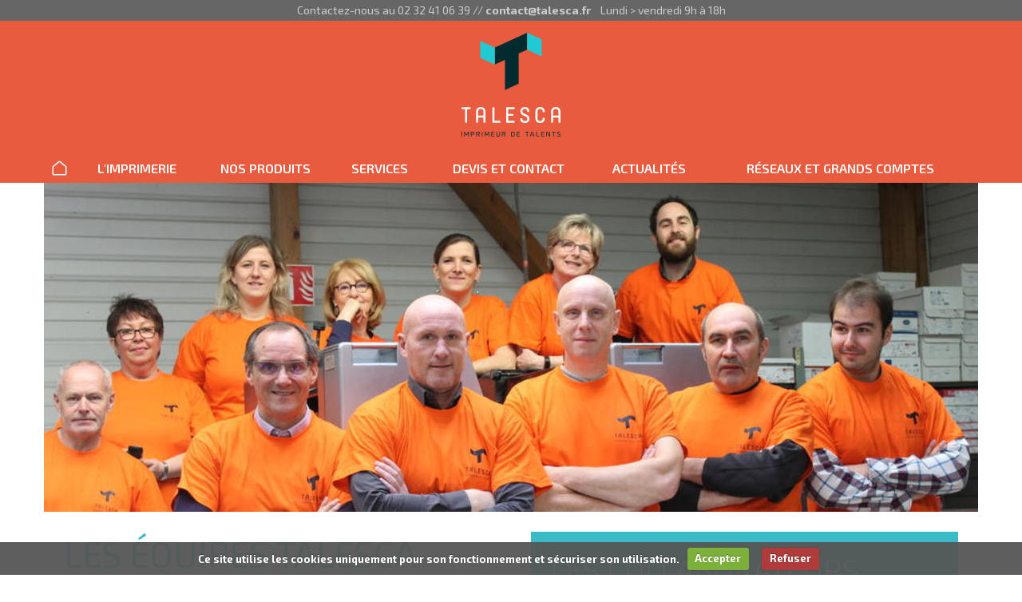

--- FILE ---
content_type: text/html; charset=utf-8
request_url: https://www.talesca.fr/actualites/les-equipes-talesca
body_size: 12321
content:
<!doctype html>

<!--[if IE 7]>    <html class="no-js ie7 oldie"  lang="fr" dir="ltr"> <![endif]-->
<!--[if IE 8]>    <html class="no-js ie8 oldie"  lang="fr" dir="ltr"> <![endif]-->
<!--[if gt IE 8]><!--> <html class="no-js"  lang="fr" dir="ltr"> <!--<![endif]-->
<head>
<title>Les équipes Talesca | Talesca</title>
<!--[if IE]><![endif]-->
<meta charset="utf-8" />
<link rel="shortcut icon" href="https://www.talesca.fr/sites/all/themes/talesca/favicon.ico" />
<link rel="alternate" title="rss" href="https://www.talesca.fr/rss.xml" />
<meta name="description" content="Chez Talesca, l&#039;ensemble des collaborateurs fait chaque jour le maximum pour répondre à tous vos besoins. Du commercial, en passant par le devis, notre studio PAO, l&#039;atelier, et la livraison...ce sont autant de postes nécessaires au bon déroulement de vos commandes. Nous sommes aujourd&#039;hui encore 27 personnes réparties sur les 2 sites de production à Pont Audemer et au Grand" />
<meta name="abstract" content="Chez Talesca, l&#039;ensemble des collaborateurs fait chaque jour le maximum pour répondre à tous vos besoins. Du commercial, en passant par le devis, notre studio PAO, l&#039;atelier, et la livraison...ce sont autant de postes nécessaires au bon déroulement de vos commandes. Nous sommes aujourd&#039;hui encore 27 personnes réparties sur les 2 sites de production à Pont Audemer et au Grand Quevilly à faire en sorte que chacun de vos travaux soit considéré et réalisé de la meilleure des manières. Alors nous vous invitons à découvrir en quelques clichés, les personnes qui composent Talesca..." />
<meta name="keywords" content="impression, reprographie, imprimerie, normandie, imprimeur, numérique, offset, studio graphique, publipostage, eure, seine-maritime" />
<meta name="robots" content="follow, index" />
<meta name="generator" content="Drupal 7 (http://drupal.org)" />
<link rel="image_src" href="https://www.talesca.fr/sites/default/files/styles/actus_crop/public/upload/img/actualites/img_2483.jpg?itok=i75zhEOP" />
<meta name="rights" content="© Talesca" />
<link rel="canonical" href="https://www.talesca.fr/actualites/les-equipes-talesca" />
<link rel="shortlink" href="https://www.talesca.fr/node/45" />
<meta http-equiv="content-language" content="fr" />
<meta property="og:site_name" content="Talesca" />
<meta property="og:type" content="article" />
<meta property="og:title" content="Les équipes Talesca" />
<meta property="og:url" content="https://www.talesca.fr/actualites/les-equipes-talesca" />
<meta property="og:description" content="Chez Talesca, l&#039;ensemble des collaborateurs fait chaque jour le maximum pour répondre à tous vos besoins. Du commercial, en passant par le devis, notre studio PAO, l&#039;atelier, et la livraison...ce sont autant de postes nécessaires au bon déroulement de vos commandes. Nous sommes aujourd&#039;hui encore 27 personnes réparties sur les 2 sites de production à Pont Audemer et au Grand Quevilly à faire en sorte que chacun de vos travaux soit considéré et réalisé de la meilleure des manières. Alors nous vous invitons à découvrir en quelques clichés, les personnes qui composent Talesca..." />
<meta property="og:updated_time" content="2025-09-03T16:13:57+02:00" />
<meta property="og:image" content="https://www.talesca.fr/sites/default/files/styles/actus_crop/public/upload/img/actualites/img_2483.jpg?itok=i75zhEOP" />
<meta property="og:street_address" content="Z.A. Saint-Ulfrant, rue Gustave Eiffel" />
<meta property="og:locality" content="Pont-Audemer" />
<meta property="og:region" content="Normandie" />
<meta property="og:postal_code" content="27500" />
<meta property="og:country_name" content="France" />
<meta property="og:email" content="contact2@talesca.fr" />
<meta property="og:phone_number" content="+33232410639" />
<meta property="og:fax_number" content="+33232413174" />
<meta property="og:locale" content="fr_FR" />
<meta property="article:published_time" content="2017-04-25T14:38:09+02:00" />
<meta property="article:modified_time" content="2025-09-03T16:13:57+02:00" />
<link rel="alternate" title="Talesca - Flux RSS" type="application/rss+xml" href="/rss.xml">
<link rel="apple-touch-icon" sizes="144x144" href="https://www.talesca.fr/sites/all/themes/talesca/apple-touch-icon-144x144.png"><link rel="apple-touch-icon" sizes="114x114" href="https://www.talesca.fr/sites/all/themes/talesca/apple-touch-icon-114x114.png">
<link rel="apple-touch-icon" sizes="72x72" href="https://www.talesca.fr/sites/all/themes/talesca/apple-touch-icon-72x72.png">
<link rel="apple-touch-icon" href="https://www.talesca.fr/sites/all/themes/talesca/apple-touch-icon.png">
<link rel="apple-touch-startup-image" href="https://www.talesca.fr/sites/all/themes/talesca/apple-startup.png">
<link rel="apple-touch-icon" sizes="180x180" href="https://www.talesca.fr/sites/all/themes/talesca/apple-touch-icon.png"><link rel="icon" type="image/png" sizes="32x32" href="https://www.talesca.fr/sites/all/themes/talesca/favicon-32x32.png"><link rel="icon" type="image/png" sizes="16x16" href="https://www.talesca.fr/sites/all/themes/talesca/favicon-16x16.png">
<meta name="msapplication-TileColor" content="#e95b3e"><meta name="msapplication-TileImage" content="https://www.talesca.fr/sites/all/themes/talesca/mstile-150x150.png">
<meta name="theme-color" content="#e95b3e">
<meta name="viewport" content="width=device-width, initial-scale=1, maximum-scale=1.0"><!--[if IEMobile]><meta http-equiv="cleartype" content="on"><![endif]-->
<link rel="stylesheet" href="/sites/default/files/advagg_css/css__uLUQAN-al3ih9vFVpIpaRRkCYShNeCaaLnsGTf0MaAQ__Gdg2KcS38EdTH0nwRQXEr7gqkCPXBTW1ruqVLB7rrOE__5H52VaLmyLJb5VZJO_6wLi5UApuaHV15IK0ZRSnycLM.css" />
<link rel="stylesheet" href="https://fonts.googleapis.com/css?family=Exo+2:300,300i,400,400i,600,600i,700,700i" />
<link rel="stylesheet" href="/sites/default/files/advagg_css/css__A0wXFCeDzu1ebMNweeLYBVOZl1ultomd5Oku7osFLIM__Gh2K9Rz0gk2etVjRgdi0psTljm2iDCkLk5mnOaGWsOc__5H52VaLmyLJb5VZJO_6wLi5UApuaHV15IK0ZRSnycLM.css" />
<!--[if lt IE 9]>
  <script src="https://www.talesca.fr/sites/all/themes/mothership/mothership/js/html5.js"></script>
<![endif]-->
<script src="//ajax.googleapis.com/ajax/libs/jquery/1.10.2/jquery.min.js"></script>
<script>window.jQuery || document.write("<script src='/sites/all/modules/jquery_update/replace/jquery/1.10/jquery.min.js'>\x3C/script>")</script>
<script src="/sites/default/files/advagg_js/js__ZyeOaiFuDejQQbhUV7yg7atYZnj4WLfH77o0scv4068__jeShjS1-sEwOx4dbB-NSBsCnxWfNslS1Nkgx4CZngGA__5H52VaLmyLJb5VZJO_6wLi5UApuaHV15IK0ZRSnycLM.js"></script>
<script src="/sites/default/files/advagg_js/js__UlWoZwfFWBEoR6UCIR4_YY27_8AHsjArFcXRnMNfSnQ__FdP5gPBJDi6d0_z5hsVnUgBQFOgWyFzje2VOnIOBgMI__5H52VaLmyLJb5VZJO_6wLi5UApuaHV15IK0ZRSnycLM.js" async="async"></script>
<script src="/sites/default/files/advagg_js/js__YT6D1B_BKxvm6JCH_t9sZNI5L6yITa_DlU5QcSlOkAU__OXobH7d1IP1o3WABlniIrU_-pcJacVSIPUv9bpD-6pQ__5H52VaLmyLJb5VZJO_6wLi5UApuaHV15IK0ZRSnycLM.js"></script>
<script>document.createElement( "picture" );</script>
<script src="/sites/default/files/advagg_js/js__PFJj1J2VuqBUOWPmNm2rUZe2-pba4seh7BqLWxuwbBc__6lirxbTdH7loCG7BGjvM9lYACQY3pzS-55Nwvn6e3jo__5H52VaLmyLJb5VZJO_6wLi5UApuaHV15IK0ZRSnycLM.js"></script>
<script src="/sites/default/files/advagg_js/js__UXh43t-NRZP4njmhmRR5iILkPQzQwZpMti6GXKY18wE__iniaRYExiKFJSHiAGILiocK8Yv26EkRFvDBCM8AZ2NY__5H52VaLmyLJb5VZJO_6wLi5UApuaHV15IK0ZRSnycLM.js"></script>
<script src="https://cdn.jsdelivr.net/bootstrap/3.3.7/js/bootstrap.min.js"></script>
<script src="/sites/default/files/advagg_js/js__Bo-e1V3AoVIDVk1JK_dL3g46JRzAzqWNxZK_Pt41HMA__pZgxDNdZ0a1aw2mkO6aWfeH5TSUqOxN_dSVDtRbh1eg__5H52VaLmyLJb5VZJO_6wLi5UApuaHV15IK0ZRSnycLM.js"></script>
<script src="/sites/default/files/advagg_js/js__TEjN9XQXMzrg5oPnWG51lBGF0irf67KWl4CUdFF72NU__wO5edw7WigwcbiE7V0KUzHYzDwDk-3xLiN4Izr9BgCU__5H52VaLmyLJb5VZJO_6wLi5UApuaHV15IK0ZRSnycLM.js"></script>
<script>jQuery.extend(Drupal.settings,{"basePath":"\/","pathPrefix":"","setHasJsCookie":0,"ajaxPageState":{"theme":"talesca","theme_token":"kI-b02Pxl5bdIgvQK3fmnCOxOlYo2-oDtpaBE_jVjAs","css":{"modules\/system\/system.base.css":1,"modules\/system\/system.menus.css":1,"modules\/system\/system.messages.css":1,"modules\/system\/system.theme.css":1,"sites\/all\/modules\/picture\/lazysizes\/plugins\/aspectratio\/ls.aspectratio.css":1,"modules\/field\/theme\/field.css":1,"modules\/node\/node.css":1,"sites\/all\/modules\/picture\/picture_wysiwyg.css":1,"modules\/user\/user.css":1,"sites\/all\/modules\/extlink\/css\/extlink.css":1,"sites\/all\/modules\/nodeorder\/css\/nodeorder.css":1,"sites\/all\/modules\/views\/css\/views.css":1,"sites\/all\/modules\/ckeditor\/css\/ckeditor.css":1,"sites\/all\/modules\/ctools\/css\/ctools.css":1,"sites\/all\/modules\/addressfield\/addressfield.css":1,"https:\/\/fonts.googleapis.com\/css?family=Exo+2:300,300i,400,400i,600,600i,700,700i":1,"sites\/all\/themes\/mothership\/mothership\/css\/reset.css":1,"sites\/all\/themes\/mothership\/mothership\/css\/reset-html5.css":1,"sites\/all\/themes\/mothership\/mothership\/css\/normalize.css":1,"sites\/all\/themes\/talesca\/css\/bootstrap.css":1,"sites\/all\/themes\/talesca\/css\/style.css":1,"sites\/all\/themes\/talesca\/css\/font.css":1,"sites\/all\/themes\/talesca\/css\/node.css":1,"sites\/all\/themes\/talesca\/css\/block.css":1,"sites\/all\/themes\/talesca\/css\/form.css":1,"sites\/all\/themes\/talesca\/css\/menu.css":1,"sites\/all\/themes\/talesca\/css\/views.css":1,"sites\/all\/themes\/talesca\/css\/system.css":1,"sites\/all\/themes\/talesca\/css\/modules.css":1,"sites\/all\/themes\/talesca\/cookieCuttr\/cookiecuttr.css":1},"js":{"sites\/all\/modules\/picture\/picturefill2\/picturefill.min.js":1,"sites\/all\/modules\/picture\/picture.min.js":1,"\/\/ajax.googleapis.com\/ajax\/libs\/jquery\/1.10.2\/jquery.min.js":1,"misc\/jquery-extend-3.4.0.js":1,"misc\/jquery-html-prefilter-3.5.0-backport.js":1,"misc\/jquery.once.js":1,"misc\/drupal.js":1,"sites\/all\/modules\/picture\/lazysizes\/lazysizes.min.js":1,"sites\/all\/modules\/picture\/lazysizes\/plugins\/aspectratio\/ls.aspectratio.min.js":1,"misc\/form-single-submit.js":1,"sites\/all\/modules\/admin_menu\/admin_devel\/admin_devel.js":1,"https:\/\/cdn.jsdelivr.net\/bootstrap\/3.3.7\/js\/bootstrap.min.js":1,"sites\/all\/modules\/extlink\/js\/extlink.js":1,"sites\/all\/themes\/talesca\/js\/script.js":1,"sites\/all\/themes\/talesca\/js\/jquery.cookie.js":1,"sites\/all\/themes\/talesca\/cookieCuttr\/jquery.cookiecuttr.js":1}},"extlink":{"extTarget":"_blank","extClass":0,"extLabel":"(le lien est externe)","extImgClass":0,"extIconPlacement":"append","extSubdomains":1,"extExclude":"","extInclude":"(\\.pdf)|(\\.xml)","extCssExclude":"","extCssExplicit":"","extAlert":0,"extAlertText":"This link will take you to an external web site. We are not responsible for their content.","mailtoClass":0,"mailtoLabel":"(le lien envoie un courriel)","extUseFontAwesome":false},"urlIsAjaxTrusted":{"\/actualites\/les-equipes-talesca":true}});</script>
  <script async src="https://www.googletagmanager.com/gtag/js?id=G-S2C0T1KSH5"></script>
  <script type="text/javascript">
    if (jQuery.cookie('cc_cookie_accept') == "cc_cookie_accept") {
      window.dataLayer = window.dataLayer || [];
      function gtag(){dataLayer.push(arguments);}
      gtag('js', new Date());
      gtag('config', 'G-S2C0T1KSH5', { 'anonymize_ip': true });
    }
  </script>
</head>
<body class="not-front not-logged-in page-node page-node- page-node-45 node-type-article" >
<a href="#main-content" class="element-invisible element-focusable">Aller au contenu principal</a>



<header role="banner" class="header-wrapper container-full clearfix">

      <div class="top-header-region container-full clearfix">
      <div class="container">
        
    
<div  id="block-bean-contactez-nous" class="block block-bean block-bean-contactez-nous text-center ">
  
      
  
  <div class="entity entity-bean bean-text clearfix">

  <div class="content">
    

<div class="field field-name-field-bean-body field-type-text-with-summary">
  
  
                <p>
	Contactez-nous au 02 32 41 06 39 // <a href="mailto:contact@talesca.fr">contact@talesca.fr</a>    Lundi &gt; vendredi 9h à 18h
</p>
        </div>
  </div>
</div>

  </div>
  
      </div>

    </div>
  
  <div class="header-in container clearfix">

    <div id="header-top" class="header-top clearfix">

              <figure class="logo left">
        <a href="/" title="Accueil" rel="home">
          <svg version="1.1" id="Calque_1" image-rendering="optimizeQuality" shape-rendering="geometricPrecision" text-rendering="geometricPrecision" xmlns:odm="http://product.corel.com/CGS/11/cddns/" xmlns:corel-charset="http://product.corel.com/CGS/11/cddns/" xmlns="http://www.w3.org/2000/svg" xmlns:xlink="http://www.w3.org/1999/xlink" x="0px" y="0px" width="124px" height="130px" viewBox="44.197 114.196 67.327 70.616" enable-background="new 44.197 114.196 67.327 70.616" xml:space="preserve">
            <g id="Plan_x0020_1">
              <g>
                <path fill="#FCFEFE" d="M46.638,166.2h-1.983c-0.305,0-0.458-0.167-0.458-0.466v-0.376c0-0.302,0.152-0.452,0.458-0.452l5.368,0 c0.304,0,0.457,0.149,0.457,0.451v0.376c0,0.3-0.152,0.467-0.457,0.467l-1.999,0v8.789c0,0.3-0.151,0.452-0.457,0.452l-0.457,0 c-0.305,0-0.473-0.151-0.473-0.452V166.2z"/>
                <path fill="#FCFEFE" d="M54.106,167.975c0-2.152,1.373-3.234,3.203-3.234c1.829,0,3.202,1.081,3.202,3.234v7.014 c0,0.299-0.152,0.451-0.457,0.451h-0.458c-0.305,0-0.458-0.151-0.458-0.451v-3.101h-3.66v3.101c0,0.299-0.151,0.451-0.457,0.451 h-0.458c-0.305,0-0.458-0.151-0.458-0.451v-7.014H54.106L54.106,167.975z M55.479,170.593h3.66v-2.484 c0-1.549-0.824-2.077-1.829-2.077c-1.007,0-1.831,0.527-1.831,2.077L55.479,170.593L55.479,170.593z"/>
                <path fill="#FCFEFE" d="M65.25,165.357c0-0.302,0.168-0.451,0.458-0.451l0.458,0c0.304,0,0.473,0.148,0.473,0.451v8.789h3.583 c0.305,0,0.458,0.164,0.458,0.467v0.376c0,0.299-0.153,0.451-0.458,0.451h-4.514c-0.29,0-0.458-0.151-0.458-0.451L65.25,165.357 L65.25,165.357L65.25,165.357z"/>
                <path fill="#FCFEFE" d="M74.581,165.357c0-0.302,0.169-0.451,0.458-0.451l4.895,0c0.305,0,0.457,0.148,0.457,0.451v0.376 c0,0.299-0.152,0.466-0.457,0.466l-3.965,0v3.234h3.126c0.304,0,0.457,0.151,0.457,0.451v0.377c0,0.302-0.152,0.467-0.457,0.467 h-3.126v3.417l3.965,0c0.305,0,0.457,0.164,0.457,0.467v0.376c0,0.299-0.152,0.451-0.457,0.451h-4.895 c-0.289,0-0.458-0.151-0.458-0.451V165.357L74.581,165.357z"/>
                <path fill="#FCFEFE" d="M85.542,172.716c0,1.143,0.778,1.594,1.737,1.594c0.946,0,1.738-0.436,1.738-1.564v-0.016 c0-2.572-4.772-1.325-4.772-5.162v-0.015c0-1.791,1.25-2.813,3.019-2.813c1.753,0,3.02,1.038,3.02,2.828v0.047 c0,0.3-0.168,0.451-0.473,0.451l-0.488,0c-0.289,0-0.426-0.15-0.426-0.407v-0.044c0-1.07-0.702-1.581-1.633-1.581 c-0.945,0-1.647,0.497-1.647,1.566v0.016c0,2.573,4.773,1.323,4.773,5.161v0.014c0,1.822-1.296,2.815-3.157,2.815 c-1.784,0-3.08-1.038-3.08-2.815v-0.074c0-0.301,0.153-0.452,0.457-0.452h0.504c0.289,0,0.426,0.135,0.426,0.406L85.542,172.716 L85.542,172.716L85.542,172.716z"/>
                <path fill="#FCFEFE" d="M100.363,172.069c0.306,0,0.457,0.151,0.457,0.451v0.045c0,1.836-1.311,3.041-3.126,3.041 c-1.829,0-3.202-1.068-3.202-3.221v-4.41c0-2.152,1.373-3.234,3.202-3.234c1.815,0,3.126,1.218,3.126,3.055v0.03 c0,0.3-0.151,0.451-0.457,0.451H99.86c-0.291,0-0.427-0.136-0.427-0.406c0-1.159-0.717-1.836-1.724-1.836 s-1.845,0.526-1.845,2.077v4.124c0,1.55,0.839,2.078,1.845,2.078s1.724-0.677,1.724-1.835c0-0.272,0.137-0.407,0.427-0.407h0.502 V172.069L100.363,172.069z"/>
                <path fill="#FCFEFE" d="M105.119,167.975c0-2.152,1.373-3.234,3.203-3.234s3.203,1.081,3.203,3.234v7.014 c0,0.299-0.151,0.451-0.457,0.451h-0.458c-0.305,0-0.458-0.151-0.458-0.451v-3.101h-3.659v3.101c0,0.299-0.151,0.451-0.458,0.451 h-0.458c-0.305,0-0.457-0.151-0.457-0.451v-7.014H105.119z M106.491,170.593h3.659v-2.484c0-1.549-0.824-2.077-1.829-2.077 c-1.007,0-1.829,0.527-1.829,2.077L106.491,170.593L106.491,170.593z"/>
                <path fill="#022B30" d="M44.197,184.739v-3.173h0.354c0.03,0,0.055,0.025,0.055,0.056v3.172h-0.353 C44.223,184.794,44.197,184.77,44.197,184.739z"/>
                <path fill="#022B30" d="M46.549,181.64l1.085,1.959l1.087-1.959c0.021-0.04,0.074-0.071,0.117-0.071h0.306 c0.03,0,0.057,0.022,0.057,0.057v3.163h-0.353c-0.031,0-0.058-0.024-0.058-0.054v-2.513l-0.91,1.707 c-0.018,0.03-0.052,0.052-0.087,0.052h-0.318c-0.035,0-0.07-0.021-0.087-0.052l-0.911-1.707v2.513c0,0.03-0.025,0.054-0.056,0.054 h-0.353v-3.163c0-0.035,0.026-0.057,0.056-0.057h0.305C46.476,181.569,46.527,181.6,46.549,181.64z"/>
                <path fill="#022B30" d="M52.96,182.296v0.425c0,0.401-0.33,0.731-0.74,0.731h-0.953c-0.135,0-0.244-0.078-0.253-0.171v1.457 c0,0.03-0.026,0.055-0.057,0.055h-0.352v-2.978c0-0.138,0.113-0.25,0.252-0.25h1.363C52.63,181.565,52.96,181.896,52.96,182.296 M52.552,182.263c0-0.181-0.149-0.328-0.331-0.328h-1.124c-0.047,0-0.083,0.039-0.083,0.081V183c0,0.043,0.04,0.083,0.083,0.083 h0.004h1.119c0.182,0,0.331-0.146,0.331-0.329V182.263L52.552,182.263z"/>
                <path fill="#022B30" d="M54.634,183.247v1.49c0,0.031-0.026,0.056-0.057,0.056h-0.352v-2.978c0-0.138,0.113-0.25,0.253-0.25h1.366 c0.41,0,0.741,0.254,0.741,0.693v0.416c0,0.38-0.274,0.584-0.592,0.667l0.697,1.453h-0.379c-0.031,0-0.065-0.024-0.079-0.049 l-0.662-1.381h-0.558h-0.126c-0.122,0-0.211-0.034-0.244-0.115L54.634,183.247L54.634,183.247L54.634,183.247z M55.844,182.994 c0.184,0,0.331-0.147,0.331-0.328v-0.404c0-0.181-0.147-0.327-0.331-0.327h-1.128c-0.048,0-0.082,0.039-0.082,0.081v0.895 c0,0.048,0.041,0.083,0.082,0.083L55.844,182.994L55.844,182.994L55.844,182.994z"/>
                <path fill="#022B30" d="M58,184.739v-3.173h0.353c0.029,0,0.056,0.025,0.056,0.056v3.172h-0.353 C58.027,184.794,58,184.77,58,184.739z"/>
                <path fill="#022B30" d="M60.353,181.64l1.083,1.959l1.089-1.959c0.022-0.04,0.074-0.071,0.118-0.071h0.304 c0.031,0,0.056,0.022,0.056,0.057v3.163h-0.352c-0.031,0-0.057-0.024-0.057-0.054v-2.513l-0.911,1.707 c-0.016,0.03-0.052,0.052-0.087,0.052h-0.318c-0.035,0-0.07-0.021-0.087-0.052l-0.91-1.707v2.513c0,0.03-0.026,0.054-0.056,0.054 h-0.353v-3.163c0-0.035,0.025-0.057,0.056-0.057h0.305C60.279,181.569,60.332,181.6,60.353,181.64z"/>
                <path fill="#022B30" d="M64.817,182.263v0.816c0.045-0.05,0.122-0.083,0.213-0.083h1.433v0.312c0,0.031-0.025,0.057-0.057,0.057 l-1.589,0v0.734c0,0.181,0.148,0.329,0.331,0.329h1.411c0.031,0,0.056,0.023,0.056,0.054v0.313h-1.468 c-0.409,0-0.74-0.326-0.74-0.731v-1.766c0-0.403,0.332-0.73,0.74-0.73l1.468,0v0.314c0,0.03-0.025,0.056-0.056,0.056h-1.412 C64.965,181.936,64.817,182.083,64.817,182.263z"/>
                <path fill="#022B30" d="M67.892,184.082v-2.515h0.353c0.031,0,0.057,0.026,0.057,0.055v2.493c0,0.182,0.147,0.327,0.33,0.327 h0.985c0.184,0,0.331-0.145,0.331-0.327v-2.493c0-0.029,0.025-0.056,0.057-0.056l0.352,0v2.515c0,0.403-0.334,0.73-0.74,0.73 h-0.985C68.223,184.812,67.892,184.484,67.892,184.082z"/>
                <path fill="#022B30" d="M72.169,183.247v1.49c0,0.031-0.025,0.056-0.056,0.056H71.76v-2.978c0-0.138,0.114-0.25,0.253-0.25h1.367 c0.41,0,0.74,0.254,0.74,0.693v0.416c0,0.38-0.274,0.584-0.593,0.667l0.698,1.453h-0.378c-0.03,0-0.066-0.024-0.079-0.049 l-0.662-1.381h-0.557h-0.127c-0.122,0-0.213-0.034-0.244-0.115L72.169,183.247L72.169,183.247L72.169,183.247z M73.38,182.994 c0.182,0,0.33-0.147,0.33-0.328v-0.404c0-0.181-0.148-0.327-0.33-0.327h-1.127c-0.048,0-0.083,0.039-0.083,0.081v0.895 c0,0.048,0.04,0.083,0.083,0.083L73.38,182.994L73.38,182.994L73.38,182.994z"/>
                <path fill="#022B30" d="M77.976,184.544v-2.729c0-0.139,0.112-0.25,0.253-0.25h1.396c0.411,0,0.741,0.327,0.741,0.73v1.765 c0,0.4-0.33,0.731-0.741,0.731h-1.396C78.088,184.793,77.976,184.681,77.976,184.544 M79.625,184.425 c0.184,0,0.332-0.147,0.332-0.328v-1.835c0-0.18-0.148-0.328-0.332-0.328h-1.158c-0.047,0-0.083,0.035-0.083,0.082v2.326 c0,0.043,0.035,0.082,0.083,0.082L79.625,184.425L79.625,184.425L79.625,184.425z"/>
                <path fill="#022B30" d="M82.167,182.263v0.816c0.044-0.05,0.122-0.083,0.212-0.083h1.434v0.312c0,0.031-0.026,0.057-0.057,0.057 l-1.589,0v0.734c0,0.181,0.147,0.329,0.33,0.329h1.412c0.031,0,0.056,0.023,0.056,0.054v0.313h-1.468 c-0.409,0-0.74-0.326-0.74-0.731v-1.766c0-0.403,0.331-0.73,0.74-0.73l1.468,0v0.314c0,0.03-0.025,0.056-0.056,0.056h-1.412 C82.314,181.936,82.167,182.083,82.167,182.263L82.167,182.263z"/>
                <path fill="#022B30" d="M89.95,181.566v0.313c0,0.031-0.025,0.056-0.057,0.056h-0.93v2.804c0,0.031-0.022,0.056-0.057,0.056 h-0.353v-2.86h-0.977v-0.313c0-0.03,0.025-0.056,0.056-0.056L89.95,181.566L89.95,181.566z"/>
                <path fill="#022B30" d="M93.8,184.794h-0.359c-0.04,0-0.069-0.024-0.078-0.056l-0.292-0.828h-1.665l-0.292,0.828 c-0.008,0.031-0.043,0.056-0.079,0.056H90.68l1.063-2.987c0.052-0.142,0.187-0.24,0.344-0.24l0.518,0 c0.022,0,0.044,0.014,0.052,0.03L93.8,184.794z M92.941,183.54l-0.566-1.605h-0.213c-0.035,0-0.065,0.022-0.078,0.058 l-0.544,1.547H92.941L92.941,183.54z"/>
                <path fill="#022B30" d="M95.011,184.051v-2.43c0-0.03,0.026-0.055,0.057-0.055h0.353v2.524c0,0.184,0.152,0.334,0.335,0.334h1.359 c0.03,0,0.056,0.024,0.056,0.055v0.314h-1.415C95.347,184.795,95.011,184.459,95.011,184.051z"/>
                <path fill="#022B30" d="M98.801,182.263v0.816c0.042-0.05,0.121-0.083,0.212-0.083h1.434v0.312c0,0.031-0.027,0.057-0.057,0.057 l-1.589,0v0.734c0,0.181,0.147,0.329,0.329,0.329h1.413c0.03,0,0.055,0.023,0.055,0.054v0.313H99.13 c-0.409,0-0.74-0.326-0.74-0.731v-1.766c0-0.403,0.331-0.73,0.74-0.73l1.468,0v0.314c0,0.03-0.024,0.056-0.055,0.056H99.13 C98.948,181.936,98.801,182.083,98.801,182.263z"/>
                <path fill="#022B30" d="M104.081,184.208c-0.044-0.334-0.044-0.606-0.065-0.912v-1.676c0-0.03,0.025-0.056,0.056-0.056h0.352 v3.229l-0.378,0c-0.03,0-0.07-0.024-0.083-0.05l-1.489-2.739c-0.022-0.04-0.074-0.069-0.117-0.069h-0.074v2.803 c0,0.031-0.027,0.055-0.056,0.055h-0.354v-3.172c0-0.03,0.026-0.055,0.057-0.055h0.497c0.139,0,0.305,0.099,0.37,0.22l0.889,1.655 L104.081,184.208z"/>
                <path fill="#022B30" d="M108.013,181.566v0.313c0,0.031-0.026,0.056-0.056,0.056h-0.932v2.804c0,0.031-0.022,0.056-0.057,0.056 h-0.352v-2.86h-0.976v-0.313c0-0.03,0.025-0.056,0.055-0.056L108.013,181.566L108.013,181.566L108.013,181.566z"/>
                <path fill="#022B30" d="M110.809,184.425c0.184,0,0.323-0.148,0.323-0.328v-0.391c0-0.043-0.035-0.092-0.078-0.104l-1.672-0.55 c-0.13-0.043-0.239-0.189-0.239-0.327v-0.512c0-0.403,0.33-0.648,0.74-0.648h1.55v0.313c0,0.031-0.022,0.056-0.056,0.056h-1.495 c-0.182,0-0.334,0.117-0.334,0.297v0.417c0,0.047,0.035,0.095,0.079,0.107l1.672,0.547c0.131,0.042,0.227,0.192,0.227,0.33v0.459 c0,0.403-0.31,0.701-0.714,0.701h-1.668v-0.313c0-0.035,0.025-0.056,0.056-0.056h1.611V184.425L110.809,184.425z"/>
                <path fill="#022B30" d="M66.892,135.833l6.855-3.156v20.445l9.333-4.292V128.38l5.751-2.621v-11.563l-21.94,10.073V135.833 L66.892,135.833z"/>
                <path fill="#21C9D3" d="M66.892,135.833l-9.979-4.519V119.75l9.979,4.519V135.833z"/>
                <path fill="#21C9D3" d="M88.829,125.76l9.978,4.513v-11.562l-9.978-4.515V125.76L88.829,125.76z"/>
              </g>
            </g>
          </svg>
        </a>
        </figure>
      
      
    </div><!-- /header-top-->

    <button type="button" class="navbar-toggle toggle-scroll" data-toggle="collapse" data-target=".navbar-collapse">
        <span class="sr-only">Toggle navigation</span>
        <span class="icon-bar"></span>
        <span class="icon-bar"></span>
        <span class="icon-bar"></span>
      </button>

          <div class="header-region navbar-collapse collapse clearfix">
        <button class="close-button toggle-scroll" data-toggle="collapse" data-target=".navbar-collapse"><span class="hidden">Fermer</span>×</button>
        
    
<nav  id="block-system-main-menu" class="block block-system block-menu block-system-main-menu  " role="navigation">
  
      
  <ul class="menu"><li class="first"><a href="/" class="home">Accueil</a></li>
<li><a href="/l-imprimerie">L&#039;Imprimerie</a></li>
<li><a href="/produits">Nos produits</a></li>
<li><a href="/services">Services</a></li>
<li><a href="/devis-et-contact">Devis et Contact</a></li>
<li><a href="/actualites">Actualités</a></li>
<li class="last"><a href="/reseaux-et-grands-comptes">Réseaux et grands comptes</a></li>
</ul>
  
  
</nav>
  
      </div>
    
  </div><!-- /header-in-->
</header>

<div id="top-content" class="container-full clearfix">
  <div class="top-content-in clearfix">
      </div><!-- /top-content-in-->
</div><!-- /top-content-->

<div class="page container-full clearfix">

  <div class="page-in container clearfix">
    <div role="main" id="main-content" class="main-content">
                  
      
      
      
      
    
<!-- node.tpl.php -->
<article  id="node-45" class="node node-article node-display-full node-article-display-full node-display-full " role="article">
  
      
  
  <div class="content row clearfix">
    <picture  title="Les équipes Talesca">
<!--[if IE 9]><video style="display: none;"><![endif]-->
<source data-srcset="https://www.talesca.fr/sites/default/files/styles/actus_crop/public/upload/img/actualites/img_2483.jpg?itok=i75zhEOP&amp;timestamp=1756908837 1x" data-aspectratio="/" media="only screen and (min-width: 1200px)" />
<source data-srcset="https://www.talesca.fr/sites/default/files/styles/actus_crop/public/upload/img/actualites/img_2483.jpg?itok=i75zhEOP&amp;timestamp=1756908837 1x" data-aspectratio="/" media="(min-width: 992px)" />
<source data-srcset="https://www.talesca.fr/sites/default/files/styles/actus_crop_breakpoints_theme_talesca_tablet_1x/public/upload/img/actualites/img_2483.jpg?itok=y7k6vXxK&amp;timestamp=1756908837 1x" data-aspectratio="/" media="(min-width: 768px)" />
<source data-srcset="https://www.talesca.fr/sites/default/files/styles/actus_crop_breakpoints_theme_talesca_narrow_1x/public/upload/img/actualites/img_2483.jpg?itok=dDSB784b&amp;timestamp=1756908837 1x" data-aspectratio="/" media="(min-width: 560px)" />
<source data-srcset="https://www.talesca.fr/sites/default/files/styles/actus_crop_breakpoints_theme_talesca_mobile_1x/public/upload/img/actualites/img_2483.jpg?itok=HuY9OcyZ&amp;timestamp=1756908837 1x" data-aspectratio="/" media="(min-width: 0px)" />
<!--[if IE 9]></video><![endif]-->
<!--[if lt IE 9]>
<img  class="lazyload" data-aspectratio="" src="[data-uri]" alt="Les équipes Talesca" title="Les équipes Talesca" />
<![endif]-->
<!--[if !lt IE 9]><!-->
<img  class="lazyload" data-aspectratio="" srcset="[data-uri] 1w" alt="Les équipes Talesca" title="Les équipes Talesca" />
<!-- <![endif]-->
</picture>    <div class="col-left col-25 col-sm-6">
      <h1 class="title">Les équipes Talesca</h1>
      

<div class="field field-name-body field-type-text-with-summary">
  
  
                <p>
	Chez Talesca, l'ensemble des collaborateurs fait chaque jour le maximum pour répondre à tous vos besoins.</p>
<p>	Du <strong>commercial</strong>, en passant par le<strong> devis, notre studio PAO, l'atelier, et la livraison</strong>...ce sont autant de postes nécessaires au bon déroulement de vos commandes.</p>
<p>	Nous sommes aujourd'hui encore <strong>27 personnes réparties sur les 2 sites</strong> de production à <strong>Pont Audemer et au Grand Quevilly</strong> à faire en sorte que chacun de vos travaux soit considéré et réalisé de la meilleure des manières.</p>
<p>	Alors nous vous invitons à découvrir en quelques clichés, les personnes qui composent Talesca...
</p>
        </div>
      
<div class="paragraphs-items paragraphs-items-field-paragraph-left paragraphs-items-field-paragraph-left-full paragraphs-items-full">
  
  


<div class="field field-name-field-paragraph-img field-type-image">
  
  
                <picture >
<!--[if IE 9]><video style="display: none;"><![endif]-->
<source data-srcset="https://www.talesca.fr/sites/default/files/styles/image_content/public/upload/img/content/aa_15-03-31_sans_titre-112.jpg?itok=nqy3zDNq&amp;timestamp=1505137447 1x" data-aspectratio="700/467" media="(min-width: 560px)" />
<source data-srcset="https://www.talesca.fr/sites/default/files/styles/image_content_breakpoints_theme_talesca_mobile_1x/public/upload/img/content/aa_15-03-31_sans_titre-112.jpg?itok=CBMVbSYo&amp;timestamp=1505137447 1x" data-aspectratio="560/373" media="(min-width: 0px)" />
<!--[if IE 9]></video><![endif]-->
<!--[if lt IE 9]>
<img  class="lazyload" data-aspectratio="" src="https://www.talesca.fr/sites/default/files/styles/image_content/public/upload/img/content/aa_15-03-31_sans_titre-112.jpg?itok=nqy3zDNq&amp;timestamp=1505137447" alt="" title="" />
<![endif]-->
<!--[if !lt IE 9]><!-->
<img  class="lazyload" data-aspectratio="" srcset="https://www.talesca.fr/sites/default/files/styles/image_content/public/upload/img/content/aa_15-03-31_sans_titre-112.jpg?itok=nqy3zDNq&amp;timestamp=1505137447 560w" alt="" title="" />
<!-- <![endif]-->
</picture>        </div>
  


<div class="field field-name-field-paragraph-body field-type-text-long">
  
  
                <p>
	<strong>Karine</strong> - PAO
</p>
        </div>
  


<div class="field field-name-field-paragraph-img field-type-image">
  
  
                <picture  title="Jérémy - notre livreur">
<!--[if IE 9]><video style="display: none;"><![endif]-->
<source data-srcset="https://www.talesca.fr/sites/default/files/styles/image_content/public/upload/img/content/aa_15-03-31_sans_titre-298_0.jpg?itok=Znxw85-X&amp;timestamp=1499183423 1x" data-aspectratio="333/500" media="(min-width: 560px)" />
<source data-srcset="https://www.talesca.fr/sites/default/files/styles/image_content_breakpoints_theme_talesca_mobile_1x/public/upload/img/content/aa_15-03-31_sans_titre-298_0.jpg?itok=w6pF4m4j&amp;timestamp=1499183423 1x" data-aspectratio="267/400" media="(min-width: 0px)" />
<!--[if IE 9]></video><![endif]-->
<!--[if lt IE 9]>
<img  class="lazyload" data-aspectratio="" src="https://www.talesca.fr/sites/default/files/styles/image_content/public/upload/img/content/aa_15-03-31_sans_titre-298_0.jpg?itok=Znxw85-X&amp;timestamp=1499183423" alt="Jérémy - notre livreur" title="Jérémy - notre livreur" />
<![endif]-->
<!--[if !lt IE 9]><!-->
<img  class="lazyload" data-aspectratio="" srcset="https://www.talesca.fr/sites/default/files/styles/image_content/public/upload/img/content/aa_15-03-31_sans_titre-298_0.jpg?itok=Znxw85-X&amp;timestamp=1499183423 267w" alt="Jérémy - notre livreur" title="Jérémy - notre livreur" />
<!-- <![endif]-->
</picture>        </div>
  


<div class="field field-name-field-paragraph-body field-type-text-long">
  
  
                <p>
	<strong>Jérémy</strong> - chauffeur / livreur
</p>
        </div>
  


<div class="field field-name-field-paragraph-img field-type-image">
  
  
                <picture >
<!--[if IE 9]><video style="display: none;"><![endif]-->
<source data-srcset="https://www.talesca.fr/sites/default/files/styles/image_content/public/upload/img/content/aa_15-03-31_sans_titre-407_0.jpg?itok=gTxLvIql&amp;timestamp=1505136446 1x" data-aspectratio="700/467" media="(min-width: 560px)" />
<source data-srcset="https://www.talesca.fr/sites/default/files/styles/image_content_breakpoints_theme_talesca_mobile_1x/public/upload/img/content/aa_15-03-31_sans_titre-407_0.jpg?itok=tzSJGJ1r&amp;timestamp=1505136446 1x" data-aspectratio="560/373" media="(min-width: 0px)" />
<!--[if IE 9]></video><![endif]-->
<!--[if lt IE 9]>
<img  class="lazyload" data-aspectratio="" src="https://www.talesca.fr/sites/default/files/styles/image_content/public/upload/img/content/aa_15-03-31_sans_titre-407_0.jpg?itok=gTxLvIql&amp;timestamp=1505136446" alt="" title="" />
<![endif]-->
<!--[if !lt IE 9]><!-->
<img  class="lazyload" data-aspectratio="" srcset="https://www.talesca.fr/sites/default/files/styles/image_content/public/upload/img/content/aa_15-03-31_sans_titre-407_0.jpg?itok=gTxLvIql&amp;timestamp=1505136446 560w" alt="" title="" />
<!-- <![endif]-->
</picture>        </div>
  


<div class="field field-name-field-paragraph-body field-type-text-long">
  
  
                <p>
	<strong>Soledad</strong> - papetière
</p>
        </div>
  


<div class="field field-name-field-paragraph-img field-type-image">
  
  
                <picture >
<!--[if IE 9]><video style="display: none;"><![endif]-->
<source data-srcset="https://www.talesca.fr/sites/default/files/styles/image_content/public/upload/img/content/aa-20150219-imprimeur_ibidem-425.jpg?itok=R85vbnH8&amp;timestamp=1505136655 1x" data-aspectratio="700/467" media="(min-width: 560px)" />
<source data-srcset="https://www.talesca.fr/sites/default/files/styles/image_content_breakpoints_theme_talesca_mobile_1x/public/upload/img/content/aa-20150219-imprimeur_ibidem-425.jpg?itok=1gwGLKFl&amp;timestamp=1505136655 1x" data-aspectratio="560/373" media="(min-width: 0px)" />
<!--[if IE 9]></video><![endif]-->
<!--[if lt IE 9]>
<img  class="lazyload" data-aspectratio="" src="https://www.talesca.fr/sites/default/files/styles/image_content/public/upload/img/content/aa-20150219-imprimeur_ibidem-425.jpg?itok=R85vbnH8&amp;timestamp=1505136655" alt="" title="" />
<![endif]-->
<!--[if !lt IE 9]><!-->
<img  class="lazyload" data-aspectratio="" srcset="https://www.talesca.fr/sites/default/files/styles/image_content/public/upload/img/content/aa-20150219-imprimeur_ibidem-425.jpg?itok=R85vbnH8&amp;timestamp=1505136655 560w" alt="" title="" />
<!-- <![endif]-->
</picture>        </div>
  


<div class="field field-name-field-paragraph-body field-type-text-long">
  
  
                <p>
	<strong>Serge</strong> - responsable PAO
</p>
        </div>
  
  


<div class="field field-name-field-paragraph-img field-type-image">
  
  
                <picture  title="Marie Agnès - commercial">
<!--[if IE 9]><video style="display: none;"><![endif]-->
<source data-srcset="https://www.talesca.fr/sites/default/files/styles/image_content/public/upload/img/content/aa_cd76_15-04-16_talesca-23.jpg?itok=SV_qHEjW&amp;timestamp=1507193908 1x" data-aspectratio="700/467" media="(min-width: 560px)" />
<source data-srcset="https://www.talesca.fr/sites/default/files/styles/image_content_breakpoints_theme_talesca_mobile_1x/public/upload/img/content/aa_cd76_15-04-16_talesca-23.jpg?itok=jaBevOhw&amp;timestamp=1507193908 1x" data-aspectratio="560/373" media="(min-width: 0px)" />
<!--[if IE 9]></video><![endif]-->
<!--[if lt IE 9]>
<img  class="lazyload" data-aspectratio="" src="https://www.talesca.fr/sites/default/files/styles/image_content/public/upload/img/content/aa_cd76_15-04-16_talesca-23.jpg?itok=SV_qHEjW&amp;timestamp=1507193908" alt="Marie Agnès - commercial" title="Marie Agnès - commercial" />
<![endif]-->
<!--[if !lt IE 9]><!-->
<img  class="lazyload" data-aspectratio="" srcset="https://www.talesca.fr/sites/default/files/styles/image_content/public/upload/img/content/aa_cd76_15-04-16_talesca-23.jpg?itok=SV_qHEjW&amp;timestamp=1507193908 560w" alt="Marie Agnès - commercial" title="Marie Agnès - commercial" />
<!-- <![endif]-->
</picture>        </div>
  


<div class="field field-name-field-paragraph-body field-type-text-long">
  
  
                <p>
	<strong>Marie Agnès </strong>- commmerciale
</p>
        </div>

</div>
    </div>
    <div class="col-right col-25 col-sm-6">
      
<div class="paragraphs-items paragraphs-items-field-paragraph-right paragraphs-items-field-paragraph-right-full paragraphs-items-full">
  
  


  
      <h2 class="sub-title-right">Les collaborateurs</h2>
  
  


<div class="field field-name-field-paragraph-body field-type-text-long">
  
  
                <p>
	 
</p>
<p>
	Notre site de production <strong>situés à Pont-Audemer (</strong>27) est polyvalent en terme de production.
</p>
<p>
	A la fois la <strong>production offset</strong> et numérique, pour les courts et moyens tirages et les<strong> finitions et expéditions</strong> notamment pour nos clients franchisés.</p>
<p>	Cette polyvalence nous permet de répondre <strong>qualitativement, et rapidement à l'ensemble des besoins </strong>de nos clients.
</p>
        </div>
  


<div class="field field-name-field-paragraph-img field-type-image">
  
  
                <picture >
<!--[if IE 9]><video style="display: none;"><![endif]-->
<source data-srcset="https://www.talesca.fr/sites/default/files/styles/image_content/public/upload/img/content/aa-20150220-imprimeur_ibidem-1523-modifier-2.jpg?itok=VTf66Wng&amp;timestamp=1505137636 1x" data-aspectratio="700/467" media="(min-width: 560px)" />
<source data-srcset="https://www.talesca.fr/sites/default/files/styles/image_content_breakpoints_theme_talesca_mobile_1x/public/upload/img/content/aa-20150220-imprimeur_ibidem-1523-modifier-2.jpg?itok=ST-XYdWN&amp;timestamp=1505137636 1x" data-aspectratio="560/373" media="(min-width: 0px)" />
<!--[if IE 9]></video><![endif]-->
<!--[if lt IE 9]>
<img  class="lazyload" data-aspectratio="" src="https://www.talesca.fr/sites/default/files/styles/image_content/public/upload/img/content/aa-20150220-imprimeur_ibidem-1523-modifier-2.jpg?itok=VTf66Wng&amp;timestamp=1505137636" alt="" title="" />
<![endif]-->
<!--[if !lt IE 9]><!-->
<img  class="lazyload" data-aspectratio="" srcset="https://www.talesca.fr/sites/default/files/styles/image_content/public/upload/img/content/aa-20150220-imprimeur_ibidem-1523-modifier-2.jpg?itok=VTf66Wng&amp;timestamp=1505137636 560w" alt="" title="" />
<!-- <![endif]-->
</picture>        </div>
  


<div class="field field-name-field-paragraph-body field-type-text-long">
  
  
                <p>
	<strong>Noel</strong> - responsable d'atelier &amp; typographe
</p>
        </div>
  


<div class="field field-name-field-paragraph-img field-type-image">
  
  
                <picture  title="Nathalie H : responsable des expéditions ">
<!--[if IE 9]><video style="display: none;"><![endif]-->
<source data-srcset="https://www.talesca.fr/sites/default/files/styles/image_content/public/upload/img/content/aa-20150220-imprimeur_ibidem-1345-modifier.jpg?itok=ENPdOqy2&amp;timestamp=1499183641 1x" data-aspectratio="700/467" media="(min-width: 560px)" />
<source data-srcset="https://www.talesca.fr/sites/default/files/styles/image_content_breakpoints_theme_talesca_mobile_1x/public/upload/img/content/aa-20150220-imprimeur_ibidem-1345-modifier.jpg?itok=4yA_rVpY&amp;timestamp=1499183641 1x" data-aspectratio="560/373" media="(min-width: 0px)" />
<!--[if IE 9]></video><![endif]-->
<!--[if lt IE 9]>
<img  class="lazyload" data-aspectratio="" src="https://www.talesca.fr/sites/default/files/styles/image_content/public/upload/img/content/aa-20150220-imprimeur_ibidem-1345-modifier.jpg?itok=ENPdOqy2&amp;timestamp=1499183641" alt="Nathalie H : responsable des expéditions " title="Nathalie H : responsable des expéditions " />
<![endif]-->
<!--[if !lt IE 9]><!-->
<img  class="lazyload" data-aspectratio="" srcset="https://www.talesca.fr/sites/default/files/styles/image_content/public/upload/img/content/aa-20150220-imprimeur_ibidem-1345-modifier.jpg?itok=ENPdOqy2&amp;timestamp=1499183641 560w" alt="Nathalie H : responsable des expéditions " title="Nathalie H : responsable des expéditions " />
<!-- <![endif]-->
</picture>        </div>
  


<div class="field field-name-field-paragraph-body field-type-text-long">
  
  
                <p>
	<strong>Nathalie</strong> - Responsable des expéditions &amp; papetière
</p>
        </div>
  


<div class="field field-name-field-paragraph-img field-type-image">
  
  
                <picture  title="Notre Manu national">
<!--[if IE 9]><video style="display: none;"><![endif]-->
<source data-srcset="https://www.talesca.fr/sites/default/files/styles/image_content/public/upload/img/content/aa-20150220-imprimeur_ibidem-2058.jpg?itok=GrJX-Bam&amp;timestamp=1499183641 1x" data-aspectratio="333/500" media="(min-width: 560px)" />
<source data-srcset="https://www.talesca.fr/sites/default/files/styles/image_content_breakpoints_theme_talesca_mobile_1x/public/upload/img/content/aa-20150220-imprimeur_ibidem-2058.jpg?itok=yr2zBi16&amp;timestamp=1499183641 1x" data-aspectratio="267/400" media="(min-width: 0px)" />
<!--[if IE 9]></video><![endif]-->
<!--[if lt IE 9]>
<img  class="lazyload" data-aspectratio="" src="https://www.talesca.fr/sites/default/files/styles/image_content/public/upload/img/content/aa-20150220-imprimeur_ibidem-2058.jpg?itok=GrJX-Bam&amp;timestamp=1499183641" alt="Notre Manu national" title="Notre Manu national" />
<![endif]-->
<!--[if !lt IE 9]><!-->
<img  class="lazyload" data-aspectratio="" srcset="https://www.talesca.fr/sites/default/files/styles/image_content/public/upload/img/content/aa-20150220-imprimeur_ibidem-2058.jpg?itok=GrJX-Bam&amp;timestamp=1499183641 267w" alt="Notre Manu national" title="Notre Manu national" />
<!-- <![endif]-->
</picture>        </div>
  


<div class="field field-name-field-paragraph-body field-type-text-long">
  
  
                <p>
	<strong>Emmanuel</strong> - service qualité &amp; opérateur PAO / numérique
</p>
        </div>
  


<div class="field field-name-field-paragraph-img field-type-image">
  
  
                <picture >
<!--[if IE 9]><video style="display: none;"><![endif]-->
<source data-srcset="https://www.talesca.fr/sites/default/files/styles/image_content/public/upload/img/content/aa-20150220-imprimeur_ibidem-1148-modifier.jpg?itok=mLlbPi-Q&amp;timestamp=1505136562 1x" data-aspectratio="333/500" media="(min-width: 560px)" />
<source data-srcset="https://www.talesca.fr/sites/default/files/styles/image_content_breakpoints_theme_talesca_mobile_1x/public/upload/img/content/aa-20150220-imprimeur_ibidem-1148-modifier.jpg?itok=C2lxIpcy&amp;timestamp=1505136562 1x" data-aspectratio="267/400" media="(min-width: 0px)" />
<!--[if IE 9]></video><![endif]-->
<!--[if lt IE 9]>
<img  class="lazyload" data-aspectratio="" src="https://www.talesca.fr/sites/default/files/styles/image_content/public/upload/img/content/aa-20150220-imprimeur_ibidem-1148-modifier.jpg?itok=mLlbPi-Q&amp;timestamp=1505136562" alt="" title="" />
<![endif]-->
<!--[if !lt IE 9]><!-->
<img  class="lazyload" data-aspectratio="" srcset="https://www.talesca.fr/sites/default/files/styles/image_content/public/upload/img/content/aa-20150220-imprimeur_ibidem-1148-modifier.jpg?itok=mLlbPi-Q&amp;timestamp=1505136562 267w" alt="" title="" />
<!-- <![endif]-->
</picture>        </div>
  


<div class="field field-name-field-paragraph-body field-type-text-long">
  
  
                <p>
	<strong>Pascal</strong> - conducteur offset
</p>
        </div>
  


<div class="field field-name-field-paragraph-img field-type-image">
  
  
                <picture >
<!--[if IE 9]><video style="display: none;"><![endif]-->
<source data-srcset="https://www.talesca.fr/sites/default/files/styles/image_content/public/upload/img/content/photo_nathalie_l.jpg?itok=CuDwbyD1&amp;timestamp=1516618774 1x" data-aspectratio="281/500" media="(min-width: 560px)" />
<source data-srcset="https://www.talesca.fr/sites/default/files/styles/image_content_breakpoints_theme_talesca_mobile_1x/public/upload/img/content/photo_nathalie_l.jpg?itok=v6FZkTzU&amp;timestamp=1516618774 1x" data-aspectratio="225/400" media="(min-width: 0px)" />
<!--[if IE 9]></video><![endif]-->
<!--[if lt IE 9]>
<img  class="lazyload" data-aspectratio="" src="https://www.talesca.fr/sites/default/files/styles/image_content/public/upload/img/content/photo_nathalie_l.jpg?itok=CuDwbyD1&amp;timestamp=1516618774" alt="" title="" />
<![endif]-->
<!--[if !lt IE 9]><!-->
<img  class="lazyload" data-aspectratio="" srcset="https://www.talesca.fr/sites/default/files/styles/image_content/public/upload/img/content/photo_nathalie_l.jpg?itok=CuDwbyD1&amp;timestamp=1516618774 225w" alt="" title="" />
<!-- <![endif]-->
</picture>        </div>
  


<div class="field field-name-field-paragraph-body field-type-text-long">
  
  
                <p>
	<strong>Nathalie L</strong> - Assistante commerciale &amp; standardiste
</p>
        </div>
  


<div class="field field-name-field-paragraph-img field-type-image">
  
  
                <picture >
<!--[if IE 9]><video style="display: none;"><![endif]-->
<source data-srcset="https://www.talesca.fr/sites/default/files/styles/image_content/public/upload/img/content/aa-20150220-imprimeur_ibidem-1239-modifier_0.jpg?itok=SjTfS9Nz&amp;timestamp=1505137044 1x" data-aspectratio="700/467" media="(min-width: 560px)" />
<source data-srcset="https://www.talesca.fr/sites/default/files/styles/image_content_breakpoints_theme_talesca_mobile_1x/public/upload/img/content/aa-20150220-imprimeur_ibidem-1239-modifier_0.jpg?itok=qCY1XSTw&amp;timestamp=1505137044 1x" data-aspectratio="560/373" media="(min-width: 0px)" />
<!--[if IE 9]></video><![endif]-->
<!--[if lt IE 9]>
<img  class="lazyload" data-aspectratio="" src="https://www.talesca.fr/sites/default/files/styles/image_content/public/upload/img/content/aa-20150220-imprimeur_ibidem-1239-modifier_0.jpg?itok=SjTfS9Nz&amp;timestamp=1505137044" alt="" title="" />
<![endif]-->
<!--[if !lt IE 9]><!-->
<img  class="lazyload" data-aspectratio="" srcset="https://www.talesca.fr/sites/default/files/styles/image_content/public/upload/img/content/aa-20150220-imprimeur_ibidem-1239-modifier_0.jpg?itok=SjTfS9Nz&amp;timestamp=1505137044 560w" alt="" title="" />
<!-- <![endif]-->
</picture>        </div>
  


<div class="field field-name-field-paragraph-body field-type-text-long">
  
  
                <p>
	<strong>Myriam </strong>- papetière
</p>
        </div>
  


<div class="field field-name-field-paragraph-img field-type-image">
  
  
                <picture >
<!--[if IE 9]><video style="display: none;"><![endif]-->
<source data-srcset="https://www.talesca.fr/sites/default/files/styles/image_content/public/upload/img/content/aa_15-03-31_sans_titre-13_0.jpg?itok=SuGGvDQI&amp;timestamp=1517218361 1x" data-aspectratio="333/500" media="(min-width: 560px)" />
<source data-srcset="https://www.talesca.fr/sites/default/files/styles/image_content_breakpoints_theme_talesca_mobile_1x/public/upload/img/content/aa_15-03-31_sans_titre-13_0.jpg?itok=X92fX4Re&amp;timestamp=1517218361 1x" data-aspectratio="267/400" media="(min-width: 0px)" />
<!--[if IE 9]></video><![endif]-->
<!--[if lt IE 9]>
<img  class="lazyload" data-aspectratio="" src="https://www.talesca.fr/sites/default/files/styles/image_content/public/upload/img/content/aa_15-03-31_sans_titre-13_0.jpg?itok=SuGGvDQI&amp;timestamp=1517218361" alt="" title="" />
<![endif]-->
<!--[if !lt IE 9]><!-->
<img  class="lazyload" data-aspectratio="" srcset="https://www.talesca.fr/sites/default/files/styles/image_content/public/upload/img/content/aa_15-03-31_sans_titre-13_0.jpg?itok=SuGGvDQI&amp;timestamp=1517218361 267w" alt="" title="" />
<!-- <![endif]-->
</picture>        </div>
  


<div class="field field-name-field-paragraph-body field-type-text-long">
  
  
                <p>
	<strong>José</strong> - commercial
</p>
        </div>
  


<div class="field field-name-field-paragraph-img field-type-image">
  
  
                <picture  title="Véronique - présidente directrice générale">
<!--[if IE 9]><video style="display: none;"><![endif]-->
<source data-srcset="https://www.talesca.fr/sites/default/files/styles/image_content/public/upload/img/content/img_2473.jpg?itok=vcKmvZaB&amp;timestamp=1517218085 1x" data-aspectratio="700/467" media="(min-width: 560px)" />
<source data-srcset="https://www.talesca.fr/sites/default/files/styles/image_content_breakpoints_theme_talesca_mobile_1x/public/upload/img/content/img_2473.jpg?itok=ryPr6O6W&amp;timestamp=1517218085 1x" data-aspectratio="560/373" media="(min-width: 0px)" />
<!--[if IE 9]></video><![endif]-->
<!--[if lt IE 9]>
<img  class="lazyload" data-aspectratio="" src="https://www.talesca.fr/sites/default/files/styles/image_content/public/upload/img/content/img_2473.jpg?itok=vcKmvZaB&amp;timestamp=1517218085" alt="Véronique - présidente directrice générale" title="Véronique - présidente directrice générale" />
<![endif]-->
<!--[if !lt IE 9]><!-->
<img  class="lazyload" data-aspectratio="" srcset="https://www.talesca.fr/sites/default/files/styles/image_content/public/upload/img/content/img_2473.jpg?itok=vcKmvZaB&amp;timestamp=1517218085 560w" alt="Véronique - présidente directrice générale" title="Véronique - présidente directrice générale" />
<!-- <![endif]-->
</picture>        </div>
  


<div class="field field-name-field-paragraph-body field-type-text-long">
  
  
                <p>
	<strong>Véronique Adelinet</strong> - présidente directrice générale
</p>
        </div>
  


<div class="field field-name-field-paragraph-img field-type-image">
  
  
                <picture  title="Brigitte - PAO">
<!--[if IE 9]><video style="display: none;"><![endif]-->
<source data-srcset="https://www.talesca.fr/sites/default/files/styles/image_content/public/upload/img/content/aa-20150219-imprimeur_ibidem-908.jpg?itok=Jo27npJV&amp;timestamp=1517218554 1x" data-aspectratio="700/467" media="(min-width: 560px)" />
<source data-srcset="https://www.talesca.fr/sites/default/files/styles/image_content_breakpoints_theme_talesca_mobile_1x/public/upload/img/content/aa-20150219-imprimeur_ibidem-908.jpg?itok=IPFqrkj2&amp;timestamp=1517218554 1x" data-aspectratio="560/373" media="(min-width: 0px)" />
<!--[if IE 9]></video><![endif]-->
<!--[if lt IE 9]>
<img  class="lazyload" data-aspectratio="" src="https://www.talesca.fr/sites/default/files/styles/image_content/public/upload/img/content/aa-20150219-imprimeur_ibidem-908.jpg?itok=Jo27npJV&amp;timestamp=1517218554" alt="Brigitte - PAO" title="Brigitte - PAO" />
<![endif]-->
<!--[if !lt IE 9]><!-->
<img  class="lazyload" data-aspectratio="" srcset="https://www.talesca.fr/sites/default/files/styles/image_content/public/upload/img/content/aa-20150219-imprimeur_ibidem-908.jpg?itok=Jo27npJV&amp;timestamp=1517218554 560w" alt="Brigitte - PAO" title="Brigitte - PAO" />
<!-- <![endif]-->
</picture>        </div>
  


<div class="field field-name-field-paragraph-body field-type-text-long">
  
  
                <p>
	<strong>Brigitte </strong>- infographiste &amp; PAO
</p>
        </div>

</div>
    </div>
              <div class="col-compteur col-25 col-sm-12">
                  <label>L&#039;équipe Talesca</label>
                
<div class="paragraphs-items paragraphs-items-field-compteur paragraphs-items-field-compteur-full paragraphs-items-full">
  

<div class="field field-name-field-compteur field-type-paragraphs">
  
  
      <div class="field-item col-sm-2 even">
<div class="compteur-item">
  <div class="compteur-value-unit">
    <div class="compteur-value count">
      27    </div>
    <div class="compteur-unit">
      H/F    </div>
  </div>
  <svg width="140" height="140">
    <circle class="outer" cx="20" cy="-20" r="67" transform="rotate(-90, 90, 0)"></circle>
  </svg>
</div>

    <div class="compteur-description">
      Collaborateurs    </div>
  </div>
  
</div>
</div>
      </div>
    
  </div>

  
  </article>
  

    </div><!-- /main-->
  </div><!-- /page-in-->
</div><!-- /page-->

<footer role="contentinfo" class="footer-wrapper container-full">
  <div class="footer-in container">

          <div id="top-footer" class="top-footer clearfix">
        
    
<div  id="block-sendinblue-newsletter" class="block block-sendinblue block-sendinblue-newsletter col-sm-3 ">
  
        <h2 class="title">Newsletter</h2>
    
  
  <form class="sendinblue-signup-subscribe-form" action="/actualites/les-equipes-talesca" method="post" id="sendinblue-signup-subscribe-block-newsletter-form" accept-charset="UTF-8"><p>Inscrivez-vous et bénéficiez de <span class="special">10%&nbsp;de&nbsp;remise</span> sur votre première commande.</p>
<p>Vous serez informé de nos nouvelles offres et de nos promotions !</p><div id="sendinblue-newsletter-4-mergefields" class="sendinblue-newsletter-mergefields"><div class="form-item form-required">
  <label class="required"> Votre email</label>
 <input style="width:100%;box-sizing:border-box;" required="required" type="email" id="edit-fields-email" name="fields[EMAIL]" value="" size="60" maxlength="128" class="form-text form-email required" required />
</div>
</div><input type="hidden" name="form_build_id" value="form-RnklbQwOKSOPDewlCz0Twv-TkB2ef-QeBzPDkCtpo8g" />
<input type="hidden" name="form_id" value="sendinblue_signup_subscribe_block_newsletter_form" />
<input type="submit" id="edit-submit" name="op" value="Inscription" /></form>
  </div>

<div  id="block-views-agence-block" class="block block-views block-views-agence-block col-sm-9 ">
  
      
  
  
<div class=" view-id-agence view-display-id-block view-dom-id-654f07cd0e7b517eac6649298df9e066">

  <div class="wrapper clearfix">

                
    
    
    
            <div class="col-sm-4 first odd">
      
<!-- node.tpl.php -->
<article  id="node-27" class="node node-agence node-teaser node-display-teaser node-agence-display-teaser node-display-teaser " role="article">
  
  <div class="content clearfix">
    <h2 class="node-title">Pont-Audemer</h2>
    

<div class="field field-name-field-address field-type-addressfield">
  
  
                <div class="street-block"><div class="thoroughfare">Z.A. Saint-Ulfrant</div>
<div class="premise">rue Gustave Eiffel</div></div>
<div class="addressfield-container-inline locality-block country-FR"><span class="postal-code">27500</span> <span class="locality">Pont-Audemer</span></div>
        </div>
    

<div class="field field-name-field-phone field-type-phone">
  
      <label>Tél&nbsp;:&nbsp;</label>
  
      <span class="field-item">02 32 41 06 39</span>
  
</div>
    

<div class="field field-name-field-fax field-type-phone">
  
      <label>fax&nbsp;:&nbsp;</label>
  
      <span class="field-item">02 32 41 31 74</span>
  
</div>
    <div class="agence-link">
      <span class="agence-svg">
        <svg xmlns:odm="http://product.corel.com/CGS/11/cddns/" xmlns:corel-charset="http://product.corel.com/CGS/11/cddns/" xmlns="http://www.w3.org/2000/svg" xmlns:xlink="http://www.w3.org/1999/xlink" version="1.1" id="Calque_1" image-rendering="optimizeQuality" shape-rendering="geometricPrecision" text-rendering="geometricPrecision" x="0px" y="0px" width="15px" height="12px" viewBox="400.069 136.762 14.826 11.121" enable-background="new 400.069 136.762 14.826 11.121" xml:space="preserve">
          <g id="Plan_x0020_1">
            <path d="M407.519,142.071l7.377-3.493v-1.816h-14.826v1.81L407.519,142.071L407.519,142.071z"/>
            <path d="M407.522,144.12l-7.453-3.502v7.265h14.826v-7.254L407.522,144.12L407.522,144.12z"/>
          </g>
        </svg>
      </span>
      <a href="/devis-et-contact?destinataire=27" class="node-contact">Contact</a>    </div>
          <div class="agence-link">
        <span class="agence-svg">
          <svg version="1.1" id="Calque_1" image-rendering="optimizeQuality" shape-rendering="geometricPrecision" text-rendering="geometricPrecision" xmlns:odm="http://product.corel.com/CGS/11/cddns/" xmlns:corel-charset="http://product.corel.com/CGS/11/cddns/" xmlns="http://www.w3.org/2000/svg" xmlns:xlink="http://www.w3.org/1999/xlink" x="0px" y="0px" width="15px" height="20px" viewBox="382.491 133.976 12.121 16.066" enable-background="new 382.491 133.976 12.121 16.066" xml:space="preserve">
            <g id="Plan_x0020_1">
              <path d="M388.552,133.976c-3.342,0-6.061,2.719-6.061,6.06c0,4.811,5.41,9.644,5.641,9.848 c0.121,0.105,0.271,0.158,0.42,0.158c0.156,0,0.312-0.057,0.434-0.171c0.229-0.214,5.627-5.313,5.627-9.835 C394.612,136.695,391.894,133.976,388.552,133.976L388.552,133.976z M388.552,142.926c-1.596,0-2.889-1.294-2.889-2.889 s1.293-2.889,2.889-2.889s2.889,1.294,2.889,2.889S390.147,142.926,388.552,142.926z"/>
            </g>
          </svg>
        </span>
        <a href="/agences/pont-audemer" class="node-localisation">Localisation</a>
      </div>
      </div>

</article>
    </div>
      <div class="col-sm-4 last even">
      
<!-- node.tpl.php -->
<article  id="node-28" class="node node-agence node-teaser node-display-teaser node-agence-display-teaser node-display-teaser " role="article">
  
  <div class="content clearfix">
    <h2 class="node-title">Antibes</h2>
        

<div class="field field-name-field-phone field-type-phone">
  
      <label>Tél&nbsp;:&nbsp;</label>
  
      <span class="field-item">04 97 21 36 20</span>
  
</div>
        <div class="agence-link">
      <span class="agence-svg">
        <svg xmlns:odm="http://product.corel.com/CGS/11/cddns/" xmlns:corel-charset="http://product.corel.com/CGS/11/cddns/" xmlns="http://www.w3.org/2000/svg" xmlns:xlink="http://www.w3.org/1999/xlink" version="1.1" id="Calque_1" image-rendering="optimizeQuality" shape-rendering="geometricPrecision" text-rendering="geometricPrecision" x="0px" y="0px" width="15px" height="12px" viewBox="400.069 136.762 14.826 11.121" enable-background="new 400.069 136.762 14.826 11.121" xml:space="preserve">
          <g id="Plan_x0020_1">
            <path d="M407.519,142.071l7.377-3.493v-1.816h-14.826v1.81L407.519,142.071L407.519,142.071z"/>
            <path d="M407.522,144.12l-7.453-3.502v7.265h14.826v-7.254L407.522,144.12L407.522,144.12z"/>
          </g>
        </svg>
      </span>
      <a href="/devis-et-contact?destinataire=28" class="node-contact">Contact</a>    </div>
      </div>

</article>
    </div>
  
    
    
    
    
    
      </div>

</div> 
  </div>
  
      </div><!-- /top-footer-->
        <div class="footer-region">
      <div class="block block-instagram">
        <a href="https://www.instagram.com/talesca.imprimerie/" target="_blank" title="Retrouvez-nous sur Instagram">
          <img src="/sites/default/files/upload/blocs/instagram.png" alt="Retrouvez-nous sur Instagram" title="Retrouvez-nous sur Instagram">
        </a>
      </div>
      
    
<div  id="block-block-2" class="block block-block block-block-2 text-center ">
  
      
  
  <p>Copyright &copy;&nbsp;<a href="/">Talesca</a>&nbsp;2026 Tous droits r&eacute;serv&eacute;s -&nbsp;<a href="/mentions-legales">Mentions l&eacute;gales</a>&nbsp;- R&eacute;alisation :&nbsp;<a href="http://www.imagospirit.com/">Imagospirit</a></p>

  </div>
  
    </div>


  </div><!-- /footer-in-->
</footer>



<script src="/sites/default/files/advagg_js/js__Dx87WVqe4v5JxdO5NQXWuqi4N2DXrrivAJ5F7KUcBCY__qAl84FcCv2jyN22yFGS5Oc85cjd9zKX6p_cFNLGhe-M__5H52VaLmyLJb5VZJO_6wLi5UApuaHV15IK0ZRSnycLM.js" async="async"></script>
</body>
</html>



--- FILE ---
content_type: text/css
request_url: https://www.talesca.fr/sites/default/files/advagg_css/css__A0wXFCeDzu1ebMNweeLYBVOZl1ultomd5Oku7osFLIM__Gh2K9Rz0gk2etVjRgdi0psTljm2iDCkLk5mnOaGWsOc__5H52VaLmyLJb5VZJO_6wLi5UApuaHV15IK0ZRSnycLM.css
body_size: 9166
content:
html,body,div,span,applet,object,iframe,h1,h2,h3,h4,h5,h6,p,blockquote,pre,a,abbr,acronym,address,big,cite,code,del,dfn,em,img,ins,kbd,q,s,samp,small,strike,strong,sub,sup,tt,var,b,u,i,center,dl,dt,dd,ol,ul,li,fieldset,form,label,legend,table,caption,tbody,tfoot,thead,tr,th,td,article,aside,canvas,details,embed,figure,figcaption,footer,header,hgroup,menu,nav,output,ruby,section,summary,time,mark,audio,video{margin:0;padding:0;border:0;font-size:100%;font:inherit;vertical-align:baseline}article,aside,details,figcaption,figure,footer,header,hgroup,menu,nav,section{display:block}body{line-height:1}ol,ul{list-style:none}blockquote,q{quotes:none}blockquote:before,blockquote:after,q:before,q:after{content:'';content:none}table{border-collapse:collapse;border-spacing:0}html,body,div,span,object,iframe,h1,h2,h3,h4,h5,h6,p,blockquote,pre,abbr,address,cite,code,del,dfn,em,img,ins,kbd,q,samp,small,strong,sub,sup,var,b,i,dl,dt,dd,ol,ul,li,fieldset,form,label,legend,table,caption,tbody,tfoot,thead,tr,th,td,article,aside,canvas,details,figcaption,figure,footer,header,hgroup,menu,nav,section,summary,time,mark,audio,video{margin:0;padding:0;border:0;outline:0;font-size:100%;vertical-align:baseline;background:0 0}body{line-height:1}article,aside,details,figcaption,figure,footer,header,hgroup,menu,nav,section{display:block}nav ul{list-style:none}blockquote,q{quotes:none}blockquote:before,blockquote:after,q:before,q:after{content:'';content:none}a{margin:0;padding:0;font-size:100%;vertical-align:baseline;background:0 0}ins{background-color:#ff9;color:#000;text-decoration:none}mark{background-color:#ff9;color:#000;font-style:italic;font-weight:700}del{text-decoration:line-through}abbr[title],dfn[title]{border-bottom:1px dotted;cursor:help}table{border-collapse:collapse;border-spacing:0}hr{display:block;height:1px;border:0;border-top:1px solid #ccc;margin:1em 0;padding:0}input,select{vertical-align:middle}article,aside,details,figcaption,figure,footer,header,hgroup,nav,section,summary{display:block}audio,canvas,video{display:inline-block}audio:not([controls]){display:none;height:0}[hidden]{display:none}html{font-family:sans-serif;-webkit-text-size-adjust:100%;-ms-text-size-adjust:100%}body{margin:0}a:focus{outline:thin dotted}a:active,a:hover{outline:0}h1{font-size:2em}abbr[title]{border-bottom:1px dotted}b,strong{font-weight:700}dfn{font-style:italic}mark{background:#ff0;color:#000}code,kbd,pre,samp{font-family:monospace,serif;font-size:1em}pre{white-space:pre;white-space:pre-wrap;word-wrap:break-word}q{quotes:"\201C" "\201D" "\2018" "\2019"}small{font-size:80%}sub,sup{font-size:75%;line-height:0;position:relative;vertical-align:baseline}sup{top:-.5em}sub{bottom:-.25em}img{border:0}svg:not(:root){overflow:hidden}figure{margin:0}fieldset{border:1px solid silver;margin:0 2px;padding:.35em .625em .75em}legend{border:0;padding:0}button,input,select,textarea{font-family:inherit;font-size:100%;margin:0}button,input{line-height:normal}button,html input[type=button],input[type=reset],input[type=submit]{-webkit-appearance:button;cursor:pointer}button[disabled],html input[disabled]{cursor:default}input[type=checkbox],input[type=radio]{box-sizing:border-box;padding:0}input[type=search]{-webkit-appearance:textfield;-moz-box-sizing:content-box;-webkit-box-sizing:content-box;box-sizing:content-box}input[type=search]::-webkit-search-cancel-button,input[type=search]::-webkit-search-decoration{-webkit-appearance:none}button::-moz-focus-inner,input::-moz-focus-inner{border:0;padding:0}textarea{overflow:auto;vertical-align:top}table{border-collapse:collapse;border-spacing:0}*{-webkit-box-sizing:border-box;-moz-box-sizing:border-box;box-sizing:border-box}*:before,*:after{-webkit-box-sizing:border-box;-moz-box-sizing:border-box;box-sizing:border-box}html{font-size:16px;-webkit-tap-highlight-color:rgba(0,0,0,0)}body{font-family:'Exo 2',sans-serif;font-size:16px;line-height:1.2;color:#000;background-color:#fff}input,button,select,textarea{font-family:inherit;font-size:inherit;line-height:inherit}
figure{margin:0}img{vertical-align:middle}img{display:block;max-width:100%;height:auto}pictures img{width:100%}picture img.lazyaspectratio{width:100%;background:url(/sites/all/themes/talesca/img/loading.gif) no-repeat center center}.img-rounded{border-radius:6px}.img-circle{border-radius:50%}strong{font-weight:700}em{font-style:italic}u{text-decoration:underline}s{text-decoration:line-through}sub{vertical-align:sub;font-size:75%;bottom:0}sup{vertical-align:super;font-size:75%;top:0}.rteindent1{margin-left:40px}.rteindent2{margin-left:80px}.rteindent3{margin-left:120px}.rteindent4{margin-left:160px}.text-left,.rteleft{text-align:left}.text-right,.rteright{text-align:right}.text-center,.rtecenter{text-align:center}.text-justify,.rtejustify{text-align:justify}.text-nowrap{white-space:nowrap}.text-lowercase{text-transform:lowercase}.text-uppercase{text-transform:uppercase}.text-capitalize{text-transform:capitalize}.sr-only{position:absolute;width:1px;height:1px;padding:0;margin:-1px;overflow:hidden;clip:rect(0,0,0,0);border:0}.sr-only-focusable:active,.sr-only-focusable:focus{position:static;width:auto;height:auto;margin:0;overflow:visible;clip:auto}.container-full{width:100%}.container{padding-right:15px;padding-left:15px;margin-right:auto;margin-left:auto}@media (min-width:768px){.container{width:750px}}@media (min-width:992px){.container{width:970px}}@media (min-width:1200px){.container{width:1170px}}.affix{position:fixed}.left,.right{float:none}@media (min-width:768px){.left{float:left}.right{float:right !important}}.row{margin-right:-15px;margin-left:-15px}.col-xs-1,.col-sm-1,.col-md-1,.col-lg-1,.col-xs-2,.col-sm-2,.col-md-2,.col-lg-2,.col-xs-3,.col-xs-3-5,.col-sm-3,.col-sm-3-5,.col-md-3,.col-md-3-5,.col-lg-3,.col-lg-3-5,.col-xs-4,.col-sm-4,.col-md-4,.col-lg-4,.col-xs-5,.col-sm-5,.col-md-5,.col-lg-5,.col-xs-6,.col-sm-6,.col-md-6,.col-lg-6,.col-xs-7,.col-sm-7,.col-md-7,.col-lg-7,.col-xs-8,.col-sm-8,.col-md-8,.col-lg-8,.col-xs-9,.col-sm-9,.col-md-9,.col-lg-9,.col-xs-10,.col-sm-10,.col-md-10,.col-lg-10,.col-xs-11,.col-sm-11,.col-md-11,.col-lg-11,.col-xs-12,.col-sm-12,.col-md-12,.col-lg-12{position:relative;min-height:1px;padding-right:15px;padding-left:15px}.col-xs-1,.col-xs-2,.col-xs-3,.col-xs-3-5,.col-xs-4,.col-xs-5,.col-xs-6,.col-xs-7,.col-xs-8,.col-xs-9,.col-xs-10,.col-xs-11,.col-xs-12{float:left}.col-xs-12{width:100%}.col-xs-11{width:91.66666667%}.col-xs-10{width:83.33333333%}.col-xs-9{width:75%}.col-xs-8{width:66.66666667%}.col-xs-7{width:58.33333333%}.col-xs-6{width:50%}.col-xs-5{width:41.66666667%}.col-xs-4{width:33.33333333%}.col-xs-3-5{width:30%}.col-xs-3{width:25%}.col-xs-2{width:16.66666667%}.col-xs-1{width:8.33333333%}.col-xs-pull-12{right:100%}.col-xs-pull-11{right:91.66666667%}.col-xs-pull-10{right:83.33333333%}.col-xs-pull-9{right:75%}.col-xs-pull-8{right:66.66666667%}.col-xs-pull-7{right:58.33333333%}.col-xs-pull-6{right:50%}.col-xs-pull-5{right:41.66666667%}.col-xs-pull-4{right:33.33333333%}.col-xs-pull-3-5{right:30%}.col-xs-pull-3{right:25%}.col-xs-pull-2{right:16.66666667%}.col-xs-pull-1{right:8.33333333%}.col-xs-pull-0{right:auto}.col-xs-push-12{left:100%}.col-xs-push-11{left:91.66666667%}.col-xs-push-10{left:83.33333333%}.col-xs-push-9{left:75%}.col-xs-push-8{left:66.66666667%}.col-xs-push-7{left:58.33333333%}.col-xs-push-6{left:50%}.col-xs-push-5{left:41.66666667%}.col-xs-push-4{left:33.33333333%}.col-xs-push-3-5{left:30%}.col-xs-push-3{left:25%}.col-xs-push-2{left:16.66666667%}.col-xs-push-1{left:8.33333333%}.col-xs-push-0{left:auto}.col-xs-offset-12{margin-left:100%}.col-xs-offset-11{margin-left:91.66666667%}.col-xs-offset-10{margin-left:83.33333333%}.col-xs-offset-9{margin-left:75%}.col-xs-offset-8{margin-left:66.66666667%}.col-xs-offset-7{margin-left:58.33333333%}.col-xs-offset-6{margin-left:50%}.col-xs-offset-5{margin-left:41.66666667%}.col-xs-offset-4{margin-left:33.33333333%}.col-xs-offset-3-5{margin-left:30%}.col-xs-offset-3{margin-left:25%}.col-xs-offset-2{margin-left:16.66666667%}.col-xs-offset-1{margin-left:8.33333333%}.col-xs-offset-0{margin-left:0}@media (min-width:768px){.col-sm-1,.col-sm-2,.col-sm-3,.col-sm-3-5,.col-sm-4,.col-sm-5,.col-sm-6,.col-sm-7,.col-sm-8,.col-sm-9,.col-sm-10,.col-sm-11,.col-sm-12{float:left}
.col-sm-12{width:100%}.col-sm-11{width:91.66666667%}.col-sm-10{width:83.33333333%}.col-sm-9{width:75%}.col-sm-8{width:66.66666667%}.col-sm-7{width:58.33333333%}.col-sm-6{width:50%}.col-sm-5{width:41.66666667%}.col-sm-4{width:33.33333333%}.col-sm-3-5{width:30%}.col-sm-3{width:25%}.col-sm-2{width:16.66666667%}.col-sm-1{width:8.33333333%}.col-sm-pull-12{right:100%}.col-sm-pull-11{right:91.66666667%}.col-sm-pull-10{right:83.33333333%}.col-sm-pull-9{right:75%}.col-sm-pull-8{right:66.66666667%}.col-sm-pull-7{right:58.33333333%}.col-sm-pull-6{right:50%}.col-sm-pull-5{right:41.66666667%}.col-sm-pull-4{right:33.33333333%}.col-sm-pull-3-5{right:30%}.col-sm-pull-3{right:25%}.col-sm-pull-2{right:16.66666667%}.col-sm-pull-1{right:8.33333333%}.col-sm-pull-0{right:auto}.col-sm-push-12{left:100%}.col-sm-push-11{left:91.66666667%}.col-sm-push-10{left:83.33333333%}.col-sm-push-9{left:75%}.col-sm-push-8{left:66.66666667%}.col-sm-push-7{left:58.33333333%}.col-sm-push-6{left:50%}.col-sm-push-5{left:41.66666667%}.col-sm-push-4{left:33.33333333%}.col-sm-push-3-5{left:30%}.col-sm-push-3{left:25%}.col-sm-push-2{left:16.66666667%}.col-sm-push-1{left:8.33333333%}.col-sm-push-0{left:auto}.col-sm-offset-12{margin-left:100%}.col-sm-offset-11{margin-left:91.66666667%}.col-sm-offset-10{margin-left:83.33333333%}.col-sm-offset-9{margin-left:75%}.col-sm-offset-8{margin-left:66.66666667%}.col-sm-offset-7{margin-left:58.33333333%}.col-sm-offset-6{margin-left:50%}.col-sm-offset-5{margin-left:41.66666667%}.col-sm-offset-4{margin-left:33.33333333%}.col-sm-offset-3-5{margin-left:30%}.col-sm-offset-3{margin-left:25%}.col-sm-offset-2{margin-left:16.66666667%}.col-sm-offset-1{margin-left:8.33333333%}.col-sm-offset-0{margin-left:0}}@media (min-width:992px){.col-md-1,.col-md-2,.col-md-3,.col-md-3-5,.col-md-4,.col-md-5,.col-md-6,.col-md-7,.col-md-8,.col-md-9,.col-md-10,.col-md-11,.col-md-12{float:left}.col-md-12{width:100%}.col-md-11{width:91.66666667%}.col-md-10{width:83.33333333%}.col-md-9{width:75%}.col-md-8{width:66.66666667%}.col-md-7{width:58.33333333%}.col-md-6{width:50%}.col-md-5{width:41.66666667%}.col-md-4{width:33.33333333%}.col-md-3-5{width:30%}.col-md-3{width:25%}.col-md-2{width:16.66666667%}.col-md-1{width:8.33333333%}.col-md-pull-12{right:100%}.col-md-pull-11{right:91.66666667%}.col-md-pull-10{right:83.33333333%}.col-md-pull-9{right:75%}.col-md-pull-8{right:66.66666667%}.col-md-pull-7{right:58.33333333%}.col-md-pull-6{right:50%}.col-md-pull-5{right:41.66666667%}.col-md-pull-4{right:33.33333333%}.col-md-pull-3-5{right:30%}.col-md-pull-3{right:25%}.col-md-pull-2{right:16.66666667%}.col-md-pull-1{right:8.33333333%}.col-md-pull-0{right:auto}.col-md-push-12{left:100%}.col-md-push-11{left:91.66666667%}.col-md-push-10{left:83.33333333%}.col-md-push-9{left:75%}.col-md-push-8{left:66.66666667%}.col-md-push-7{left:58.33333333%}.col-md-push-6{left:50%}.col-md-push-5{left:41.66666667%}.col-md-push-4{left:33.33333333%}.col-md-push-3-5{left:30%}.col-md-push-3{left:25%}.col-md-push-2{left:16.66666667%}.col-md-push-1{left:8.33333333%}.col-md-push-0{left:auto}.col-md-offset-12{margin-left:100%}.col-md-offset-11{margin-left:91.66666667%}.col-md-offset-10{margin-left:83.33333333%}.col-md-offset-9{margin-left:75%}.col-md-offset-8{margin-left:66.66666667%}.col-md-offset-7{margin-left:58.33333333%}.col-md-offset-6{margin-left:50%}.col-md-offset-5{margin-left:41.66666667%}.col-md-offset-4{margin-left:33.33333333%}.col-md-offset-3-5{margin-left:30%}.col-md-offset-3{margin-left:25%}.col-md-offset-2{margin-left:16.66666667%}.col-md-offset-1{margin-left:8.33333333%}.col-md-offset-0{margin-left:0}}@media (min-width:1200px){.col-lg-1,.col-lg-2,.col-lg-3,.col-lg-3-5,.col-lg-4,.col-lg-5,.col-lg-6,.col-lg-7,.col-lg-8,.col-lg-9,.col-lg-10,.col-lg-11,.col-lg-12{float:left}.col-lg-12{width:100%}.col-lg-11{width:91.66666667%}.col-lg-10{width:83.33333333%}.col-lg-9{width:75%}.col-lg-8{width:66.66666667%}.col-lg-7{width:58.33333333%}.col-lg-6{width:50%}.col-lg-5{width:41.66666667%}.col-lg-4{width:33.33333333%}.col-lg-3-5{width:30%}.col-lg-3{width:25%}.col-lg-2{width:16.66666667%}.col-lg-1{width:8.33333333%}
.col-lg-pull-12{right:100%}.col-lg-pull-11{right:91.66666667%}.col-lg-pull-10{right:83.33333333%}.col-lg-pull-9{right:75%}.col-lg-pull-8{right:66.66666667%}.col-lg-pull-7{right:58.33333333%}.col-lg-pull-6{right:50%}.col-lg-pull-5{right:41.66666667%}.col-lg-pull-4{right:33.33333333%}.col-lg-pull-3-5{right:30%}.col-lg-pull-3{right:25%}.col-lg-pull-2{right:16.66666667%}.col-lg-pull-1{right:8.33333333%}.col-lg-pull-0{right:auto}.col-lg-push-12{left:100%}.col-lg-push-11{left:91.66666667%}.col-lg-push-10{left:83.33333333%}.col-lg-push-9{left:75%}.col-lg-push-8{left:66.66666667%}.col-lg-push-7{left:58.33333333%}.col-lg-push-6{left:50%}.col-lg-push-5{left:41.66666667%}.col-lg-push-4{left:33.33333333%}.col-lg-push-3-5{left:30%}.col-lg-push-3{left:25%}.col-lg-push-2{left:16.66666667%}.col-lg-push-1{left:8.33333333%}.col-lg-push-0{left:auto}.col-lg-offset-12{margin-left:100%}.col-lg-offset-11{margin-left:91.66666667%}.col-lg-offset-10{margin-left:83.33333333%}.col-lg-offset-9{margin-left:75%}.col-lg-offset-8{margin-left:66.66666667%}.col-lg-offset-7{margin-left:58.33333333%}.col-lg-offset-6{margin-left:50%}.col-lg-offset-5{margin-left:41.66666667%}.col-lg-offset-4{margin-left:33.33333333%}.col-lg-offset-3-5{margin-left:30%}.col-lg-offset-3{margin-left:25%}.col-lg-offset-2{margin-left:16.66666667%}.col-lg-offset-1{margin-left:8.33333333%}.col-lg-offset-0{margin-left:0}}.table{width:100%;max-width:100%;margin-bottom:20px}fieldset{min-width:0;padding:0;margin:0;border:0}label{display:inline-block;max-width:100%}.clearfix:before,.clearfix:after,.container:before,.container:after,.container-fluid:before,.container-fluid:after,.row:before,.row:after,.btn-toolbar:before,.btn-toolbar:after,.btn-group-vertical>.btn-group:before,.btn-group-vertical>.btn-group:after,.nav:before,.nav:after,.navbar:before,.navbar:after,.navbar-header:before,.navbar-header:after,.navbar-collapse:before,.navbar-collapse:after,.pager:before,.pager:after,.tabs:before,.tabs:after{display:table;content:" "}.clearfix:after,.container:after,.container-fluid:after,.row:after,.btn-toolbar:after,.btn-group-vertical>.btn-group:after,.nav:after,.navbar:after,.navbar-header:after,.navbar-collapse:after,.pager:after,.tabs:before,.tabs:after{clear:both}.hide,.hidden{display:none !important}.show{display:block !important}.invisible{visibility:hidden}.breadcrumb{padding:5px 10px;list-style:none;background-color:transparent}.breadcrumb>li{display:inline-block}.breadcrumb>li+li:before{padding:0 5px;content:"›"}.media{margin-top:15px}.media:first-child{margin-top:0}.media,.media-body{overflow:hidden;zoom:1}.media-body{width:10000px}.media-object{display:block}.media-object.img-thumbnail{max-width:none}.media-right,.media>.pull-right{padding-left:10px}.media-left,.media>.pull-left{padding-right:10px}.media-left,.media-right,.media-body{display:table-cell;vertical-align:top}.media-middle{vertical-align:middle}.media-bottom{vertical-align:bottom}.media-heading{margin-top:0;margin-bottom:5px}.media-list{padding-left:0;list-style:none}.embed-responsive{position:relative;display:block;height:0;padding:0;overflow:hidden}.embed-responsive .embed-responsive-item,.embed-responsive iframe,.embed-responsive embed,.embed-responsive object,.embed-responsive video{position:absolute;top:0;bottom:0;left:0;width:100%;height:100%;border:0}.embed-responsive-16by9{padding-bottom:56.25%}.embed-responsive-4by3{padding-bottom:75%}.embed-responsive-map{padding-bottom:56.25%}@media (min-width:768px){.embed-responsive-map{padding-bottom:35%}}.pagination{display:inline-block;padding-left:0;margin:0}.pagination>li{display:inline}.pagination>li>a,.pagination>li>span{position:relative;float:left;padding:6px 10px;margin:0;line-height:1.42857143;color:#e96a37;text-decoration:none;background-color:#fff;height:34px}.pagination>li:first-child>a,.pagination>li:first-child>span{margin-left:0}.pagination>li>a:hover,.pagination>li>span:hover,.pagination>li>a:focus,.pagination>li>span:focus{z-index:3;color:#fff;background-color:#e96a37}.pagination>.active>a,.pagination>.active>span,.pagination>.active>a:hover,.pagination>.active>span:hover,.pagination>.active>a:focus,.pagination>.active>span:focus{z-index:2;color:#fff;cursor:default;background-color:#e96a37}
.pagination>.prev>a,.pagination>.next>a{border:1px solid #e96a37}.pager{padding-left:0;margin:20px 0;text-align:center;list-style:none}.pager li{display:inline}.pager li>a,.pager li>span{display:inline-block;padding:5px 14px;background-color:#fff;border:1px solid #ddd;border-radius:15px}.pager li>a:hover,.pager li>a:focus{text-decoration:none}.pager .next>a,.pager .next>span{float:right}.pager .previous>a,.pager .previous>span{float:left}.pager .disabled>a,.pager .disabled>a:hover,.pager .disabled>a:focus,.pager .disabled>span{color:#777;cursor:not-allowed;background-color:#fff}.navbar-toggle{position:absolute;top:0;right:15px;padding:.5rem;margin-top:3rem;background-color:#000;background-color:rgba(0,0,0,.7);background-image:none;border:none}.navbar-toggle:focus{outline:0}.navbar-toggle .icon-bar{display:block;width:31px;height:7px;border-radius:2px}.navbar-toggle .icon-bar+.icon-bar{margin-top:5px}.navbar-toggle .icon-bar{background-color:#fff}@media (min-width:768px){.navbar-toggle{display:none}}.collapse{display:none}.collapse.in{display:block}.collapsing{position:relative;overflow:hidden}.navbar-collapse.collapsing{height:auto !important}.collapse-container .collapsing{height:0;-webkit-transition-timing-function:ease;-o-transition-timing-function:ease;transition-timing-function:ease;-webkit-transition-duration:.35s;-o-transition-duration:.35s;transition-duration:.35s;-webkit-transition-property:height,visibility;-o-transition-property:height,visibility;transition-property:height,visibility}.navbar-collapse{position:fixed;left:-100%;top:0;bottom:0;margin-left:0;z-index:1000;background-color:#e95b3e;max-height:100%;width:100%;padding-top:5px;padding-bottom:5px;padding-left:15px;padding-right:15px;-webkit-transform-style:preserve-3d;transform-style:preserve-3d;will-change:transform,left;-webkit-transition-duration:.6s;transition-duration:.6s;-webkit-transition-timing-function:cubic-bezier(.4,0,.2,1);transition-timing-function:cubic-bezier(.4,0,.2,1);-webkit-transition-property:-webkit-transform,left;transition-property:transform,left}.adminimal-menu .navbar-collapse{top:0}.navbar-collapse.collapse{display:block;height:auto !important;overflow:visible !important;-webkit-overflow-scrolling:touch;webkit-transform:translateX(0);transform:translateX(0)}.navbar-collapse.in{overflow-y:auto !important;webkit-transform:translateX(100%);transform:translateX(100%);min-height:auto !important}@media (min-width:768px){.navbar-collapse{width:auto;border-top:0;-webkit-box-shadow:none;box-shadow:none;position:relative;top:0;left:0;z-index:1;padding-top:0;padding-bottom:0;padding-left:0;padding-right:0}.adminimal-menu .navbar-collapse{top:0}.navbar-collapse.collapse{display:block !important;height:auto !important;overflow:visible !important}.navbar-collapse.in{overflow-y:visible;webkit-transform:none;transform:none}.navbar-fixed-top .navbar-collapse,.navbar-static-top .navbar-collapse,.navbar-fixed-bottom .navbar-collapse{padding-right:0;padding-left:0}}.navbar-collapse .close-button{position:absolute;top:5px;right:5px;font-family:sans-serif;border:none;color:#fff;background-color:transparent;font-size:3rem;line-height:1}@media (min-width:768px){.navbar-collapse .close-button{display:none}}*{-moz-box-sizing:border-box;-webkit-box-sizing:border-box;box-sizing:border-box}html,div,map,dt,.isindex,form,section,article,header,footer,nav,aside,hgroup{display:block;margin:0}html,body{height:100%;margin:0;padding:0;background:#fff}body.no-scroll{overflow:hidden}@media (min-width:768px){body.no-scroll{overflow:inherit}}.top-header-region{background-color:#666}.header-wrapper,.footer-wrapper{background-color:#e95b3e}.header-top{width:124px;margin:15px auto}.header-in{position:relative}.page{background-color:#fff}.page-in{padding-top:25px;padding-bottom:25px}.not-logged-in.node-type-article .page-in{padding-top:0}.footer-region{padding:15px 0}.top-footer{padding:25px 0 0}.top-footer .block-sendinblue-newsletter{margin-bottom:25px}.top-footer .block-views-agence-block .view-id-agence>.wrapper>div{margin:0 -15px 25px;padding:0}@media (min-width:768px){.top-footer .block-views-agence-block .view-id-agence>.wrapper>div{margin:0;padding:0 15px}
}a{font-size:1em;color:#e95b3e;text-decoration:none}.field-type-text-with-summary a,.field-type-text-long a{font-weight:700}a:hover,a:focus{color:#e95b3e;text-decoration:none}a:focus{outline:thin dotted;outline:5px auto -webkit-focus-ring-color;outline-offset:-2px}small,.small{font-size:85%}.field-type-text-with-summary ul,.field-type-text-with-summary ol,.field-type-text-long ul,.field-type-text-long ol{list-style:none;margin:15px 5px;padding:0 0 0 10px}.field-type-text-with-summary ul li,.field-type-text-long ul li{font-size:1em;color:#000;font-weight:400;padding-left:5px;text-align:left;position:relative;margin:5px 0}.field-type-text-with-summary ul li:before,.field-type-text-long ul li:before{font-size:1.625em;font-weight:700;line-height:1rem;content:"•";padding-right:10px;vertical-align:middle;color:#3abbc7;position:absolute;left:-10px}.field-type-text-with-summary ol,.field-type-text-long ul ol{list-style:none;counter-reset:li}.field-type-text-with-summary ol li,.field-type-text-long ol li{counter-increment:li;font-size:1em;color:#000;font-weight:400;padding-left:5px;text-align:left;position:relative;margin:5px 0}.field-type-text-with-summary ol li:before,.field-type-text-long ol li:before{font-size:1em;font-weight:700;text-align:right;content:counter(li);padding-right:10px;vertical-align:middle;color:#3abbc7;position:absolute;left:-25px;width:33px}.col-right .paragraphs-items-field-paragraph-right .field-type-text-long ul li,.col-right .paragraphs-items-field-paragraph-right .field-type-text-long ol li,.col-right .paragraphs-items-field-paragraph-right .field-type-text-long ul li:before,.col-right .paragraphs-items-field-paragraph-right .field-type-text-long ol li:before{color:#fff}h1,h1.title{font-size:2.813em;color:#3abbc7;font-weight:400;text-transform:uppercase;margin:0}.page-user h1.title,.page-user-password h1.title,.page-produits h1.title,.page-actualites h1.title,.node-type-webform h1.title{margin:0 10px}.node-article h1{margin-bottom:1rem}.node-type-page-admin h1.title{margin-bottom:15px}.front h1.title{display:none}h2,.node-service h1.title,.node-service h2.service-title{font-size:1.875em;color:#e95b3e;font-weight:300}.sub-title{text-transform:uppercase;margin-bottom:15px}.node-agence-display-full .field-name-field-address{font-size:1.875em;color:#e95b3e;font-weight:300;margin-bottom:10px}.view-id-products h2{text-transform:uppercase;margin:0 10px}.node-service h1.title,.node-service h2.service-title{text-transform:uppercase}.credits-sub-title{font-size:1.375em;color:#fff;font-weight:400;margin:15px 0}.block-sendinblue h2.title{font-size:1.375em;color:#fff;font-weight:400;text-transform:uppercase;margin:0 0 15px}.special{font-size:1.375rem;color:#fff;font-weight:400}.sub-title-right,.node-product h1.title{font-size:2.375em;color:#fff;font-weight:300;text-transform:uppercase}.node-product span.node-title{font-size:1.25em;color:#fff;font-weight:300;text-transform:uppercase}.node-agence-display-teaser .node-title,form .form-radios .form-item label{font-size:1.125em;color:#092a30;font-weight:700;text-transform:uppercase;margin-bottom:0}form .form-radios .form-item:last-child label{text-transform:none}.col-documents label,.col-references label,.col-compteur label,.front .main-content .block h2.title,.grouping .group-title,.view-id-articles h3.title{font-size:1.875rem;color:#3abbc7;font-weight:300;text-transform:uppercase;text-align:center;display:block;margin:15px 0}.compteur-unit{font-size:1.875rem;line-height:1;color:#3abbc7;font-weight:300}form label,.service-list-title,.webform-confirmation h2,h2.tt6,h2.tt6-uppercase{font-size:1.063em;color:#e85b4c;font-weight:700}.webform-confirmation h2,h2.tt6,h2.tt6-uppercase{margin-bottom:15px}.service-list-title,h2.tt6-uppercase{text-transform:uppercase}.field-name-field-ref-title{font-size:1em;color:#3abbc7;font-weight:400;margin-top:15px}.compteur-description{font-size:1em;color:#3abbc7;font-weight:400;margin-top:15px;text-transform:uppercase}.service-subtitle{font-size:1em;color:#3abbc7;font-weight:400;margin-bottom:15px}.compteur-value{font-size:2.813em;line-height:1;color:#3abbc7;font-weight:600;margin-top:25px}
p,.description,.service-list-description{font-size:.938em;color:#000;margin:0 0 15px}p:last-child{margin-bottom:0}.col-right p,.col-right li,.node-agence-display-teaser .field-name-field-address,.node-agence-display-teaser .field-name-field-phone,.node-agence-display-teaser .field-name-field-fax,.node-article-display-teaser h2,.block-sendinblue p{font-size:.938em;color:#fff}.node-product .field-name-field-product-description{font-size:.75em;color:#fff}.node-article-display-teaser h2 a{color:#fff}.top-header-region p,.date time,.block-sendinblue form label{font-size:.875em;color:#ccc;font-weight:400;margin:0}.top-header-region a{font-size:1em;color:#ccc}.pdfpreview-description a,.more-link a,.node-service .service-link-teaser{font-size:1.125em;color:#e95b3e;font-weight:700}.node-service .service-link-teaser{text-transform:uppercase;margin:0 5px}.credits-link,.calameo-link{font-size:1.125rem;color:#092a30;font-weight:700;text-decoration:none}.credits-link:hover,.calameo-link:hover{color:#092a30;text-decoration:underline}.agence-link a{font-size:.938em;color:#fff;text-decoration:none;font-weight:400}.footer-region p{font-size:.688em;color:#f2a69d;margin:0 0 0 2px}.footer-region a{font-size:1em;color:#f2a69d}.top-header-region a:hover,.footer-region a:hover{text-decoration:underline;color:#fff}.pager.pager-load-more a{border:2px solid #e95b3e;padding:5px 10px;-webkit-border-radius:0px;-moz-border-radius:0px;border-radius:0;-webkit-box-shadow:rgba(255,255,255,.4) 0 0px 0,inset rgba(255,255,255,.4) 0 0px 0;-moz-box-shadow:rgba(255,255,255,.4) 0 0px 0,inset rgba(255,255,255,.4) 0 0px 0;box-shadow:rgba(255,255,255,.4) 0 0px 0,inset rgba(255,255,255,.4) 0 0px 0;color:#fff;font-size:.875em;font-weight:700;background:#e95b3e;text-transform:uppercase}.pdfpreview-description a:hover,.more-link a:hover,.agence-link a:hover,.node-service .service-link-teaser:hover,.field-type-text-with-summary a:hover,.field-type-text-long a:hover{text-decoration:underline}@media (min-width:450px){.node-product span.node-title{font-size:2.375em}.node-product .field-name-field-product-description{font-size:.938em}}.col-25{padding-left:25px;padding-right:25px}.content>.col-25{margin-bottom:15px}.content>.col-25:last-child{margin-bottom:0}.col-left>div{margin-bottom:15px}.col-left>div:last-child{margin-bottom:0}.col-right .paragraphs-items-field-paragraph-right{background-color:#3abbc7;padding:25px;color:#fff}.col-left .paragraphs-items-field-paragraph-left>.field,.col-right .paragraphs-items-field-paragraph-right>.field{margin-bottom:15px}.col-left .paragraphs-items-field-paragraph-left>.field:last-child,.col-right .paragraphs-items-field-paragraph-right>.field:last-child{margin-bottom:0}.field-name-field-paragraph-img img{margin:0 auto}.field-name-field-documents,.field-name-field-references,.field-name-field-compteur{text-align:center;font-size:0}.field-name-field-documents>.field-item,.field-name-field-references>.field-item,.field-name-field-compteur>.field-item{display:inline-block;float:none;font-size:1rem;vertical-align:top;min-width:170px;margin-bottom:15px}.pdfpreview img{display:inline;border:1px solid #ccc}.pdfpreview-description{margin-top:10px}.compteur-item{position:relative;display:inline-block;color:#ccc;font-size:1rem}.compteur-value-unit{width:140px;height:140px;border:5px solid transparent;border-radius:50%}.compteur-item svg{position:absolute;top:0;left:0}.compteur-item svg .outer{stroke:#e95b3e}.outer{fill:transparent;stroke:#ccc;stroke-width:5;stroke-dasharray:534;stroke-dashoffset:534;-webkit-transition:stroke-dashoffset 7.5s;-moz-transition:stroke-dashoffset 7.5s;-o-transition:stroke-dashoffset 7.5s;transition:stroke-dashoffset 7.5s;-webkit-animation-play-state:running;-moz-animation-play-state:running;animation-play-state:running}.compteur-item.animate .outer{stroke-dashoffset:0 !important;-webkit-animation-play-state:paused;-moz-animation-play-state:paused;animation-play-state:paused}.field-name-field-reseaux-img .field-item{margin-bottom:15px}.field-name-field-reseaux-img .field-item:last-child{margin-bottom:0}.field-name-field-reseaux-img img{width:100%}
.field-name-field-references img{display:inline}.node-agence-display-full .field-name-field-address div{display:inline}.node-agence-display-full .field-name-field-address .thoroughfare:after,.node-agence-display-full .field-name-field-address .premise:after{content:" "}.node-agence-display-full .field-name-field-address .locality{white-space:nowrap}.agence-link{display:table;height:25px}.agence-link>.agence-svg,.agence-link>a{display:table-cell;height:25px;vertical-align:middle}.agence-link>.agence-svg{padding-right:5px}.agence-link svg path{fill:#fcfefe}.field-name-field-map{clear:both;margin-bottom:-25px}.node-article-display-full .col-left,.node-article-display-full .col-right{margin-top:25px}.node-article-display-teaser{position:relative;min-height:100px}.node-info{position:absolute;bottom:0;left:0;right:0;padding:5px 25px;background:#000;background:rgba(0,0,0,.7);height:127px}.node-more{position:absolute;left:0;right:0;bottom:5px;text-align:center;margin-top:10px}.node-more a svg path{fill:#fff;fill-opacity:.7}.node-more a:hover svg path{fill:#e95b3e;fill-opacity:1}.node-product .content{position:relative}.node-product .product-infos{position:absolute;top:0;bottom:0;left:0;right:0;height:100%;margin:auto;cursor:pointer;overflow:hidden}.node-product .product-title{background:#000;background:rgba(0,0,0,.7);position:relative;top:50%;-webkit-transform:translateY(-50%);-moz-transform:translateY(-50%);-ms-transform:translateY(-50%);-o-transform:translateY(-50%);transform:translateY(-50%);-webkit-transition:all .5s ease-in-out;-moz-transition:all .5s ease-in-out;-o-transition:all .5s ease-in-out;transition:all .5s ease-in-out;z-index:1}.node-product .product-title.product-hover{top:0;background:0 0;-webkit-transform:translateY(0);-moz-transform:translateY(0);-ms-transform:translateY(0);-o-transform:translateY(0);transform:translateY(0)}.node-product .title,.node-product .node-title{text-align:center;padding:25px;display:block}.node-product .product-description{position:absolute;bottom:0;padding:25px;background:#000;background:rgba(0,0,0,.7);height:100%;display:table;-webkit-transform:translateY(100%);-moz-transform:translateY(100%);-ms-transform:translateY(100%);-o-transform:translateY(100%);transform:translateY(100%);-webkit-transition:all .5s ease-in-out;-moz-transition:all .5s ease-in-out;-o-transition:all .5s ease-in-out;transition:all .5s ease-in-out}.node-product .product-description .field-name-field-product-description{display:table-cell;vertical-align:bottom}.node-product .product-description.product-hover{-webkit-transform:translateY(0);-moz-transform:translateY(0);-ms-transform:translateY(0);-o-transform:translateY(0);transform:translateY(0)}.node-service-display-full.service-picto,.node-service-display-full.service-text{margin-bottom:25px}.service-picto img{padding:0 25px 25px;width:100%}.node-service-display-teaser .service-picto img{padding:0}.node-service-display-teaser img{-webkit-transition:all .5s linear;-moz-transition:all .5s linear;-o-transition:all .5s linear;transition:all .5s linear}.node-service-display-teaser:hover img{-webkit-transform:rotateY(180deg);-moz-transform:rotateY(180deg);-ms-transform:rotateY(180deg);-o-transform:rotateY(180deg);transform:rotateY(180deg);-webkit-transform-style:preserve-3d;-moz-transform-style:preserve-3d;-o-transform-style:preserve-3d;transform-style:preserve-3d}.node-service-display-teaser:hover .service-link-teaser{text-decoration:underline}.node-service-display-full .service-text{padding-bottom:25px}.node-service-display-teaser .service-text{width:100%;height:90px;display:table}.node-service-display-teaser .service-text .table-cell{display:table-cell;vertical-align:middle}.service-list{padding:8px 10px}.service-list.even{clear:both}.service-list img{display:inline;margin-bottom:10px}@media (min-width:1200px){.node-service-display-full.service-picto,.node-service-display-full.service-text{margin-bottom:0}.node-service-display-teaser .service-text{height:120px}}.top-header-region .block{margin:5px 0}.front .main-content .block{margin:25px 0}.block-views-articles-block .view-id-articles{margin-top:-15px}
.block-sendinblue{background-color:#000;background-color:rgba(0,0,0,.7);color:#fff;padding:15px}.block-sendinblue form input[type=submit]{font-size:.875rem;color:#e95b3e;font-weight:700;border:2px solid #fff;background:#fff;padding:4px}.block-sendinblue form input[type=submit]:hover{color:#fff;background:#3abbc7;border:2px solid #fff}.block-sendinblue form .required:after{color:#ccc}.field-name-field-calameo{text-align:center;font-size:0}.field-name-field-calameo .field-item-calameo{float:none;display:inline-block;font-size:1rem}.field-name-field-calameo .field-item-calameo .field{margin:18px 0}.field-name-field-calameo-img img{margin:0 auto}.page-produits .block-bean-calameo{margin-top:40px}.block-instagram{margin:10px 0}.block-instagram img{margin:0 auto}.user-login,.user-pass,.webform-client-form{float:none;margin:25px auto 0 auto}form label{display:block;margin-bottom:5px}form .form-item{margin:15px 0}form input[type=text],form input[type=password],form input[type=email],form input[type=tel]{font-size:1em;color:#000;font-weight:400;width:100%;background-color:#f3f2f4;border:1px solid #6b6b6b;border:1px solid #6b6b6b;-webkit-border-radius:4px;-moz-border-radius:4px;border-radius:4px;padding-right:5px;padding-left:5px;height:30px}form textarea{font-size:1em;color:#000;font-weight:400;width:100% !important;background-color:#f3f2f4;border:1px solid #6b6b6b;border:1px solid #6b6b6b;-webkit-border-radius:4px;-moz-border-radius:4px;border-radius:4px;padding-right:5px;padding-left:5px}.resizable-textarea .grippie{border-color:transparent}form .form-radios .form-item{margin:10px 5px}form .form-radios .form-item input,form .form-radios .form-item label{display:inline}form .form-radios .form-item input{margin-top:-2px}.description{margin-bottom:10px}.required:after{content:"*";font-size:.938em;color:#000;margin-left:5px}form input[type=submit],.webform-links a{border:2px solid #e95b3e;padding:5px 10px;-webkit-border-radius:0px;-moz-border-radius:0px;border-radius:0;-webkit-box-shadow:rgba(255,255,255,.4) 0 0px 0,inset rgba(255,255,255,.4) 0 0px 0;-moz-box-shadow:rgba(255,255,255,.4) 0 0px 0,inset rgba(255,255,255,.4) 0 0px 0;box-shadow:rgba(255,255,255,.4) 0 0px 0,inset rgba(255,255,255,.4) 0 0px 0;color:#fff;font-size:.875em;font-weight:700;background:#e95b3e;text-transform:uppercase}form input[type=submit]:hover,.webform-links a:hover{background:#3abbc7;border:2px solid #3abbc7;color:#fff}form .form-actions{text-align:center;margin-top:15px}.webform-links{margin:25px 0}.sendinblue-signup-subscribe-form .form-item{position:relative;margin:15px 0}.sendinblue-signup-subscribe-form .form-item label{position:absolute;width:100%;text-align:left;transition:all .3s}.sendinblue-signup-subscribe-form .form-item.input-filled label{transform:translate3d(0,-100%,0);font-size:.75em}.sendinblue-signup-subscribe-form .form-item input{background-color:transparent;border-width:0 0 1px;border-style:solid;border-color:#fff;border-radius:0;color:#fff}.sendinblue-signup-subscribe-form .form-item input:focus{outline:none}.block-system-main-menu{margin-top:3rem;margin-left:-15px;margin-right:-15px;position:relative}.block-system-main-menu .menu a{font-size:1em;color:#fff;font-weight:600;text-transform:uppercase;-webkit-transform:perspective(1px) translateZ(0);-moz-transform:perspective(1px) translateZ(0);-o-transform:perspective(1px) translateZ(0);transform:perspective(1px) translateZ(0);box-shadow:0 0 1px transparent;position:relative;overflow:hidden;padding:8px 4px;display:block;line-height:20px;text-align:center}.block-system-main-menu .menu a:before{content:"";position:absolute;z-index:-1;left:50%;right:50%;bottom:0;background:#fff;height:4px;-webkit-transition-property:left,right;-moz-transition-property:left,right;-o-transition-property:left,right;transition-property:left,right;-webkit-transition-duration:.3s;-moz-transition-duration:.3s;-o-transition-duration:.3s;transition-duration:.3s;-webkit-transition-timing-function:ease-out;-moz-transition-timing-function:ease-out;-o-transition-timing-function:ease-out;transition-timing-function:ease-out}
.block-system-main-menu .menu a:hover{color:#fff}.block-system-main-menu .menu a:hover:before{left:0;right:0}.block-system-main-menu .menu a.espace-client{font-size:.875em;color:#e95b3e;font-weight:700;border:2px solid #fff;background:#fff;padding:4px;margin-bottom:4px}.block-system-main-menu .menu a.espace-client:before{content:none}.block-system-main-menu .menu a.espace-client:hover{color:#fff;background:#3abbc7}@media (min-width:768px){.block-system-main-menu{margin-top:0}.block-system-main-menu .menu{display:table;width:100%;height:40px;border-collapse:separate;border-spacing:10px 0}.block-system-main-menu .menu>li{display:table-cell;text-align:center;vertical-align:middle;padding:4px 0 0}.block-system-main-menu .menu a{font-size:.75em}.block-system-main-menu .menu a.home{width:19px;height:19px;direction:ltr;text-indent:-999em;background:url(/sites/all/themes/talesca/img/home.png) no-repeat 0 0 transparent;padding:0;text-align:left}.block-system-main-menu .menu a.home:before{content:none}.block-system-main-menu .menu a.espace-client{position:absolute;top:-100px;right:20%}}@media (min-width:992px){.block-system-main-menu .menu a{font-size:1em}}@media (min-width:1200px){.block-system-main-menu .menu a.espace-client{position:relative;top:0;right:0}}.more-link{clear:both;text-align:center;padding:0 0 15px}.view-filters .form-item select{border:1px solid #e95b3e;padding:6px 41px 6px 6px;cursor:pointer;-webkit-appearance:none;-moz-appearance:none;appearance:none;background:url(/sites/all/themes/talesca/img/select.jpg) no-repeat right top transparent}.view-filters .form-item select:focus{outline:none}.article-item{padding:15px}.view-id-articles .view-filters{text-align:center;margin-bottom:10px}.view-id-articles .view-filters .form-item{margin:0}.view-id-articles .odd,.view-id-articles .third{clear:both}.view-id-products>.wrapper{margin-bottom:-25px}.grouping{overflow:hidden}.grouping .group-description{float:none;margin:0 auto}.products-group{padding:10px}.products-group>div{padding:15px}.pager.pager-load-more li{position:relative}.pager.pager-load-more .ajax-progress{position:absolute;top:0;right:-20px}.service-item{padding:25px 0;margin:15px 0}.service-item:last-child{margin-bottom:0}@media (min-width:992px){.view-id-articles .third{clear:none}}.tabs>.primary{list-style:none;margin:30px 0}.tabs>.primary>li{display:block;float:left}.tabs>.primary>li a{display:block;padding:10px 20px;background-color:#3abbc7;color:#fff;text-transform:uppercase;font-size:1.25em;text-decoration:none}.tabs>.primary>li a.active,.tabs>.primary>li a:hover{background-color:#e95b3e;border-bottom:5px solid #e95b3e;margin-bottom:-5px;border-top:5px solid #e95b3e;margin-top:-5px;box-shadow:-5px 5px 5px #656565}.admin-menu-search label{display:none}.flexslider{margin:0;padding:0;background:#fff;position:relative;zoom:1}.flex-viewport{max-height:2000px;-webkit-transition:all 1s ease;-moz-transition:all 1s ease;-o-transition:all 1s ease;transition:all 1s ease}.loading .flex-viewport{max-height:300px}.flexslider .slides{zoom:1;padding:0;margin:0}.slides,.flex-control-nav,.flex-direction-nav{margin:0;padding:0;list-style:none}.flexslider .slides>li{display:none;-webkit-backface-visibility:hidden}.flexslider .slides>li img{width:100%}.slides:after{content:" ";display:block;clear:both;visibility:hidden;line-height:0;height:0}.flex-control-nav{display:none;list-style:none;padding:0;padding:0;width:100%;position:absolute;bottom:16px;text-align:center}.flex-control-nav li{position:relative;margin:0 16px;display:inline-block;zoom:1;width:30px;height:30px;cursor:pointer}.flex-control-paging li a{position:absolute;cursor:pointer;text-indent:-9999em;outline:none;background-color:#6d8182;top:3px;left:3px;width:24px;height:24px;-webkit-border-radius:50%;-moz-border-radius:50%;-o-border-radius:50%;border-radius:50%;-webkit-transition:opacity .3s ease;-moz-transition:opacity .3s ease;-o-transition:opacity .3s ease;transition:opacity .3s ease;display:block}.flex-control-paging li a+svg{z-index:10}.flex-control-paging li a+svg circle{opacity:0;fill:none;stroke:#fff;stroke-width:3;stroke-linecap:round;stroke-linejoin:round;stroke-dasharray:39 39;stroke-dashoffset:39;-webkit-transition:stroke-dashoffset .3s,opacity .3s;-moz-transition:stroke-dashoffset .3s,opacity .3s;-o-transition:stroke-dashoffset .3s,opacity .3s;transition:stroke-dashoffset .3s,opacity .3s}
.flex-control-paging li a.flex-active+svg circle{opacity:1;stroke-dashoffset:0;-webkit-transition:stroke-dashoffset .3s,opacity .15s;-moz-transition:stroke-dashoffset .3s,opacity .15s;-o-transition:stroke-dashoffset .3s,opacity .15s;transition:stroke-dashoffset .3s,opacity .15s}.flexslider .flex-direction-nav a,.flexslider:hover .flex-direction-nav a{display:block}.flex-direction-nav a{text-decoration:none;display:block;width:46px;height:97px;margin:-48px 0 0;position:absolute;top:50%;z-index:10;overflow:hidden;opacity:1;cursor:pointer;color:#000;text-align:left;direction:ltr;text-indent:-999999em;background-image:url(/sites/all/themes/talesca/img/flexslider.png);background-repeat:no-repeat}.flex-direction-nav a:focus{outline:none}.flex-direction-nav .flex-disabled{opacity:1!important;filter:alpha(opacity=1);cursor:default}.flex-direction-nav .flex-prev{left:0}.flex-direction-nav .flex-prev{background-position:-50px -189px}.flex-direction-nav .flex-prev:hover{background-position:-196px -189px}.flex-direction-nav .flex-prev:after,.flex-direction-nav .flex-next:after{content:"";display:block;width:23px;height:39px;position:relative;float:left;top:29px;background-image:url(/sites/all/themes/talesca/img/flexslider.png);background-repeat:no-repeat}.flex-direction-nav .flex-prev:after{left:6px;background-position:-50px -50px}.flex-direction-nav .flex-next:after{float:right;right:6px;background-position:-173px -50px}.flex-direction-nav .flex-next{right:0}.flex-direction-nav .flex-next{background-position:-342px -50px}.flex-direction-nav .flex-next:hover{background-position:-342px -247px}.webform-confirmation{margin:25px 0}@media (min-width:768px){.flex-control-nav{display:block}}.nodeorder-link{margin:15px 0}.nodeorder-link a{text-transform:uppercase}.nodeorder-link a:hover{text-decoration:underline}.cc-cookies{position:fixed;width:100%;left:0;bottom:0;padding:.5em 5%;background:#565656;background:rgba(86,86,86,.95);color:#fff;font-size:13px;font-weight:700;text-shadow:0 -1px 0 rgba(0,0,0,.35);z-index:99999;text-align:center;color:#fff}.cc-cookies a,.cc-cookies a:hover{color:#fff;text-decoration:underline}.cc-cookies a:hover{text-decoration:none}.cc-overlay{height:100%;padding-top:25%}.cc-cookies-error{float:left;width:90%;text-align:center;margin:1em 0 2em;background:#fff;padding:2em 5%;border:1px solid #ccc;font-size:18px;color:#333}.cc-cookies a.cc-cookie-accept,.cc-cookies-error a.cc-cookie-accept,.cc-cookies a.cc-cookie-decline,.cc-cookies-error a.cc-cookie-decline,.cc-cookies a.cc-cookie-reset{display:inline-block;padding:.5em .75em;-webkit-transition:background .25s ease-in;-moz-transition:background .25s ease-in;-o-transition:background .5s ease-in;text-decoration:none;color:#fff;border-radius:3px;background:#7daf3b;margin-left:.5em;margin-right:.5em;box-shadow:0 0 2px rgba(0,0,0,.25);text-shadow:0 -1px 0 rgba(0,0,0,.35)}.cc-cookies a.cc-cookie-decline,.cc-cookies-error a.cc-cookie-decline{margin-left:.5em;margin-right:.5em;background:#af3b3b}.cc-cookies a.cc-cookie-reset{background:#f15b00}.cc-cookies a:hover.cc-cookie-accept,.cc-cookies-error a:hover.cc-cookie-accept,.cc-cookies a:hover.cc-cookie-decline,.cc-cookies-error a:hover.cc-cookie-decline,.cc-cookies a:hover.cc-cookie-reset{-webkit-transition:background .25s ease-in;-moz-transition:background .25s ease-in;-o-transition:background .5s ease-in;background:#000}.cc-cookies-error a.cc-cookie-accept,.cc-cookies-error a.cc-cookie-decline{display:block;margin-top:1em}.cc-cookies.cc-discreet{top:auto;left:auto;width:auto;padding:.5em 1em}.cc-cookies.cc-discreet a.cc-cookie-reset{padding:0;text-decoration:underline;background:0 0;text-shadow:none}.cc-cookies.cc-discreet a:hover.cc-cookie-reset{text-decoration:none}@media screen and (max-width:768px){.cc-cookies a.cc-cookie-accept,.cc-cookies a.cc-cookie-decline,.cc-cookies a.cc-cookie-reset{display:block;margin:1em 0}}